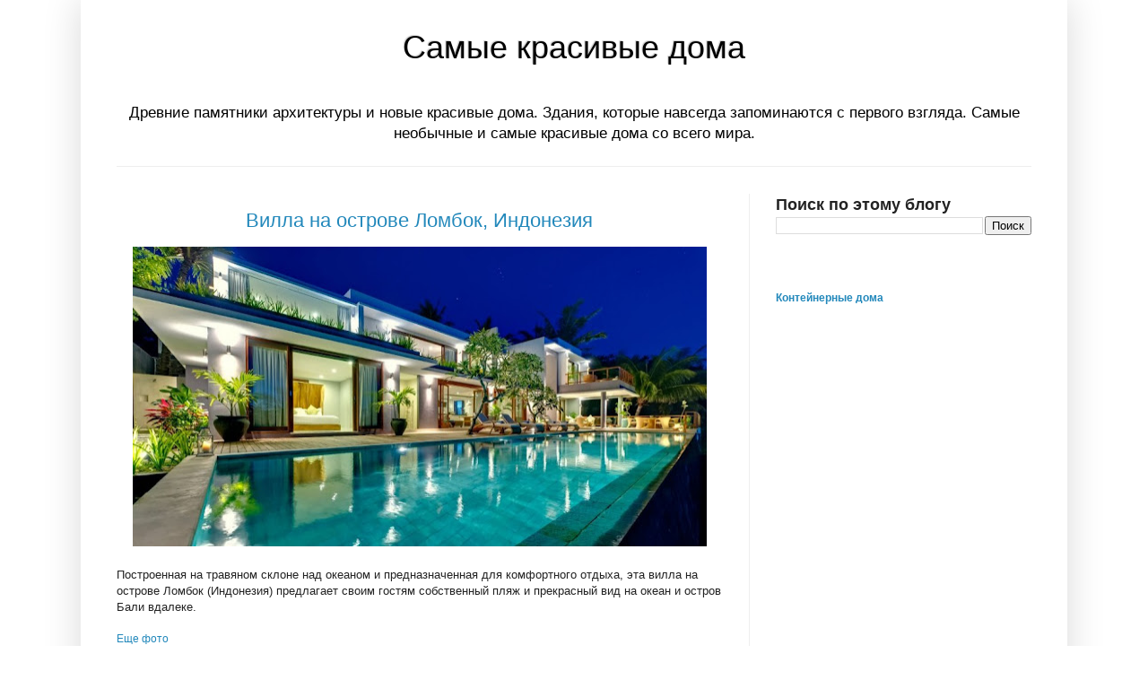

--- FILE ---
content_type: text/html; charset=UTF-8
request_url: https://ru.beautiful-houses.net/2012/06/
body_size: 19167
content:
<!DOCTYPE html>
<html class='v2' dir='ltr' xmlns='http://www.w3.org/1999/xhtml' xmlns:b='http://www.google.com/2005/gml/b' xmlns:data='http://www.google.com/2005/gml/data' xmlns:expr='http://www.google.com/2005/gml/expr'>
<head>
<link href='https://www.blogger.com/static/v1/widgets/335934321-css_bundle_v2.css' rel='stylesheet' type='text/css'/>
<meta content='text/html; charset=UTF-8' http-equiv='Content-Type'/>
<meta content='blogger' name='generator'/>
<link href='https://ru.beautiful-houses.net/favicon.ico' rel='icon' type='image/x-icon'/>
<link href='https://ru.beautiful-houses.net/2012/06/' rel='canonical'/>
<link rel="alternate" type="application/atom+xml" title="Самые красивые дома - Atom" href="https://ru.beautiful-houses.net/feeds/posts/default" />
<link rel="alternate" type="application/rss+xml" title="Самые красивые дома - RSS" href="https://ru.beautiful-houses.net/feeds/posts/default?alt=rss" />
<link rel="service.post" type="application/atom+xml" title="Самые красивые дома - Atom" href="https://www.blogger.com/feeds/7833158644765611006/posts/default" />
<!--Can't find substitution for tag [blog.ieCssRetrofitLinks]-->
<meta content='https://ru.beautiful-houses.net/2012/06/' property='og:url'/>
<meta content='Самые красивые дома' property='og:title'/>
<meta content='Древние памятники архитектуры и новые красивые дома. Здания, которые навсегда запоминаются с первого взгляда. Самые необычные и самые красивые дома со всего мира.' property='og:description'/>
<title>Самые красивые дома: июня 2012</title>
<meta content='4dfc6d89fcd0d1d3' name='yandex-verification'/>
<meta content='IE=EmulateIE7' http-equiv='X-UA-Compatible'/>
<meta content='width=1100' name='viewport'/>
<meta content='noindex,follow' name='robots'/>
<style id='page-skin-1' type='text/css'><!--
/*
-----------------------------------------------
Blogger Template Style
Name:     Simple
Designer: Josh Peterson
URL:      www.noaesthetic.com
----------------------------------------------- */
#navbar-iframe {   display: none !important;}
.post-title {text-align:center;}
.imageshadow {
border: solid 1px #fff;
}
a:hover img.imageshadow {
border: solid 1px #2288bb;
-moz-box-shadow: 1px 1px 5px #2288bb;
-webkit-box-shadow: 1px 1px 5px #2288bb;
box-shadow: 1px 1px 5px #2288bb;
}
/* Variable definitions
====================
<Variable name="keycolor" description="Main Color" type="color" default="#66bbdd"/>
<Group description="Page Text" selector="body">
<Variable name="body.font" description="Font" type="font"
default="normal normal 12px Arial, Tahoma, Helvetica, FreeSans, sans-serif"/>
<Variable name="body.text.color" description="Text Color" type="color" default="#222222"/>
</Group>
<Group description="Backgrounds" selector=".body-fauxcolumns-outer">
<Variable name="body.background.color" description="Outer Background" type="color" default="#66bbdd"/>
<Variable name="content.background.color" description="Main Background" type="color" default="#ffffff"/>
<Variable name="header.background.color" description="Header Background" type="color" default="transparent"/>
</Group>
<Group description="Links" selector=".main-outer">
<Variable name="link.color" description="Link Color" type="color" default="#2288bb"/>
<Variable name="link.visited.color" description="Visited Color" type="color" default="#888888"/>
<Variable name="link.hover.color" description="Hover Color" type="color" default="#33aaff"/>
</Group>
<Group description="Blog Title" selector=".header h1">
<Variable name="header.font" description="Font" type="font"
default="normal normal 60px Arial, Tahoma, Helvetica, FreeSans, sans-serif"/>
<Variable name="header.text.color" description="Title Color" type="color" default="#3399bb" />
</Group>
<Group description="Blog Description" selector=".header .description">
<Variable name="description.text.color" description="Description Color" type="color"
default="#777777" />
</Group>
<Group description="Tabs Text" selector=".tabs-inner .widget li a">
<Variable name="tabs.font" description="Font" type="font"
default="normal normal 14px Arial, Tahoma, Helvetica, FreeSans, sans-serif"/>
<Variable name="tabs.text.color" description="Text Color" type="color" default="#999999"/>
<Variable name="tabs.selected.text.color" description="Selected Color" type="color" default="#000000"/>
</Group>
<Group description="Tabs Background" selector=".tabs-outer .PageList">
<Variable name="tabs.background.color" description="Background Color" type="color" default="#f5f5f5"/>
<Variable name="tabs.selected.background.color" description="Selected Color" type="color" default="#eeeeee"/>
</Group>
<Group description="Post Title" selector="h3.post-title, .comments h4">
<Variable name="post.title.font" description="Font" type="font"
default="normal normal 22px Arial, Tahoma, Helvetica, FreeSans, sans-serif"/>
</Group>
<Group description="Date Header" selector=".date-header">
<Variable name="date.header.color" description="Text Color" type="color"
default="#222222"/>
<Variable name="date.header.background.color" description="Background Color" type="color"
default="transparent"/>
</Group>
<Group description="Post Footer" selector=".post-footer">
<Variable name="post.footer.text.color" description="Text Color" type="color" default="#666666"/>
<Variable name="post.footer.background.color" description="Background Color" type="color"
default="#f9f9f9"/>
<Variable name="post.footer.border.color" description="Shadow Color" type="color" default="#eeeeee"/>
</Group>
<Group description="Gadgets" selector="h2">
<Variable name="widget.title.font" description="Title Font" type="font"
default="normal bold 11px Arial, Tahoma, Helvetica, FreeSans, sans-serif"/>
<Variable name="widget.title.text.color" description="Title Color" type="color" default="#000000"/>
<Variable name="widget.alternate.text.color" description="Alternate Color" type="color" default="#999999"/>
</Group>
<Group description="Images" selector=".main-inner">
<Variable name="image.background.color" description="Background Color" type="color" default="#ffffff"/>
<Variable name="image.border.color" description="Border Color" type="color" default="#eeeeee"/>
<Variable name="image.text.color" description="Caption Text Color" type="color" default="#222222"/>
</Group>
<Group description="Accents" selector=".content-inner">
<Variable name="body.rule.color" description="Separator Line Color" type="color" default="#eeeeee"/>
<Variable name="tabs.border.color" description="Tabs Border Color" type="color" default="#eeeeee"/>
</Group>
<Variable name="body.background" description="Body Background" type="background"
color="#ffffff" default="$(color) none repeat scroll top left"/>
<Variable name="body.background.override" description="Body Background Override" type="string" default=""/>
<Variable name="body.background.gradient.cap" description="Body Gradient Cap" type="url"
default="url(http://www.blogblog.com/1kt/simple/gradients_light.png)"/>
<Variable name="body.background.gradient.tile" description="Body Gradient Tile" type="url"
default="url(http://www.blogblog.com/1kt/simple/body_gradient_tile_light.png)"/>
<Variable name="content.background.color.selector" description="Content Background Color Selector" type="string" default=".content-inner"/>
<Variable name="content.padding" description="Content Padding" type="length" default="10px"/>
<Variable name="content.padding.horizontal" description="Content Horizontal Padding" type="length" default="10px"/>
<Variable name="content.shadow.spread" description="Content Shadow Spread" type="length" default="40px"/>
<Variable name="content.shadow.spread.webkit" description="Content Shadow Spread (WebKit)" type="length" default="5px"/>
<Variable name="content.shadow.spread.ie" description="Content Shadow Spread (IE)" type="length" default="10px"/>
<Variable name="main.border.width" description="Main Border Width" type="length" default="0"/>
<Variable name="header.background.gradient" description="Header Gradient" type="url" default="none"/>
<Variable name="header.shadow.offset.left" description="Header Shadow Offset Left" type="length" default="-1px"/>
<Variable name="header.shadow.offset.top" description="Header Shadow Offset Top" type="length" default="-1px"/>
<Variable name="header.shadow.spread" description="Header Shadow Spread" type="length" default="1px"/>
<Variable name="header.padding" description="Header Padding" type="length" default="30px"/>
<Variable name="header.border.size" description="Header Border Size" type="length" default="1px"/>
<Variable name="header.bottom.border.size" description="Header Bottom Border Size" type="length" default="1px"/>
<Variable name="header.border.horizontalsize" description="Header Horizontal Border Size" type="length" default="0"/>
<Variable name="description.text.size" description="Description Text Size" type="string" default="140%"/>
<Variable name="tabs.margin.top" description="Tabs Margin Top" type="length" default="0" />
<Variable name="tabs.margin.side" description="Tabs Side Margin" type="length" default="30px" />
<Variable name="tabs.background.gradient" description="Tabs Background Gradient" type="url"
default="url(http://www.blogblog.com/1kt/simple/gradients_light.png)"/>
<Variable name="tabs.border.width" description="Tabs Border Width" type="length" default="1px"/>
<Variable name="tabs.bevel.border.width" description="Tabs Bevel Border Width" type="length" default="1px"/>
<Variable name="date.header.padding" description="Date Header Padding" type="string" default="inherit"/>
<Variable name="date.header.letterspacing" description="Date Header Letter Spacing" type="string" default="inherit"/>
<Variable name="date.header.margin" description="Date Header Margin" type="string" default="inherit"/>
<Variable name="post.margin.bottom" description="Post Bottom Margin" type="length" default="25px"/>
<Variable name="image.border.small.size" description="Image Border Small Size" type="length" default="2px"/>
<Variable name="image.border.large.size" description="Image Border Large Size" type="length" default="5px"/>
<Variable name="page.width.selector" description="Page Width Selector" type="string" default=".region-inner"/>
<Variable name="page.width" description="Page Width" type="string" default="auto"/>
<Variable name="main.section.margin" description="Main Section Margin" type="length" default="15px"/>
<Variable name="main.padding" description="Main Padding" type="length" default="15px"/>
<Variable name="main.padding.top" description="Main Padding Top" type="length" default="30px"/>
<Variable name="main.padding.bottom" description="Main Padding Bottom" type="length" default="30px"/>
<Variable name="paging.background"
color="#ffffff"
description="Background of blog paging area" type="background"
default="transparent none no-repeat scroll top center"/>
<Variable name="footer.bevel" description="Bevel border length of footer" type="length" default="0"/>
<Variable name="startSide" description="Side where text starts in blog language" type="automatic" default="left"/>
<Variable name="endSide" description="Side where text ends in blog language" type="automatic" default="right"/>
*/
/* Content
----------------------------------------------- */
body {
font: normal normal 12px Arial, Tahoma, Helvetica, FreeSans, sans-serif;
color: #222222;
background: #ffffff none repeat scroll top left;
padding: 0 40px 40px 40px;
}
html body .region-inner {
min-width: 0;
max-width: 100%;
width: auto;
}
a:link {
text-decoration:none;
color: #2288bb;
}
a:visited {
text-decoration:none;
color: #888888;
}
a:hover {
text-decoration:underline;
color: #33aaff;
}
.body-fauxcolumn-outer .fauxcolumn-inner {
background: transparent url(//www.blogblog.com/1kt/simple/body_gradient_tile_light.png) repeat scroll top left;
_background-image: none;
}
.body-fauxcolumn-outer .cap-top {
position: absolute;
z-index: 1;
height: 400px;
width: 100%;
background: #ffffff none repeat scroll top left;
}
.body-fauxcolumn-outer .cap-top .cap-left {
width: 100%;
background: transparent url(//www.blogblog.com/1kt/simple/gradients_light.png) repeat-x scroll top left;
_background-image: none;
}
.content-outer {
-moz-box-shadow: 0 0 40px rgba(0, 0, 0, .15);
-webkit-box-shadow: 0 0 5px rgba(0, 0, 0, .15);
-goog-ms-box-shadow: 0 0 10px #333333;
box-shadow: 0 0 40px rgba(0, 0, 0, .15);
margin-bottom: 1px;
}
.content-inner {
padding: 10px 10px;
}
.content-inner {
background-color: #ffffff;
}
/* Header
----------------------------------------------- */
.header-outer {
background: transparent none repeat-x scroll 0 -400px;
_background-image: none;
}
.Header h1 {
font: normal normal 36px Arial, Tahoma, Helvetica, FreeSans, sans-serif;
color: #000000;
text-shadow: -1px -1px 1px rgba(0, 0, 0, .2);
text-align:center;
}
.Header h1 a {
color: #000000;
}
.Header .description {
font-size: 140%;
color: #000000;
text-align:center;
}
.header-inner .Header .titlewrapper {
padding: 22px 30px;
}
.header-inner .Header .descriptionwrapper {
padding: 0 30px;
}
/* Tabs
----------------------------------------------- */
.tabs-inner .section:first-child {
border-top: 1px solid #eeeeee;
}
.tabs-inner .section:first-child ul {
margin-top: -1px;
border-top: 1px solid #eeeeee;
border-left: 0 solid #eeeeee;
border-right: 0 solid #eeeeee;
}
.tabs-inner .widget ul {
background: #f5f5f5 url(//www.blogblog.com/1kt/simple/gradients_light.png) repeat-x scroll 0 -800px;
_background-image: none;
border-bottom: 1px solid #eeeeee;
margin-top: 0;
margin-left: -30px;
margin-right: -30px;
}
.tabs-inner .widget li a {
display: inline-block;
padding: .6em 1em;
font: normal normal 14px Arial, Tahoma, Helvetica, FreeSans, sans-serif;
color: #999999;
border-left: 1px solid #ffffff;
border-right: 1px solid #eeeeee;
}
.tabs-inner .widget li:first-child a {
border-left: none;
}
.tabs-inner .widget li.selected a, .tabs-inner .widget li a:hover {
color: #000000;
background-color: #eeeeee;
text-decoration: none;
}
/* Columns
----------------------------------------------- */
.main-outer {
border-top: 0 solid #eeeeee;
}
.fauxcolumn-left-outer .fauxcolumn-inner {
border-right: 1px solid #eeeeee;
}
.fauxcolumn-right-outer .fauxcolumn-inner {
border-left: 1px solid #eeeeee;
}
/* Headings
----------------------------------------------- */
/* h2 {
margin: 0 0 1em 0;
font: normal bold 11px Arial, Tahoma, Helvetica, FreeSans, sans-serif;
color: #000000;
text-transform: uppercase;
} */
/* Widgets
----------------------------------------------- */
.widget .zippy {
color: #999999;
text-shadow: 2px 2px 1px rgba(0, 0, 0, .1);
}
.widget .popular-posts ul {
list-style: none;
}
/* Posts
----------------------------------------------- */
.date-header span {
background-color: transparent;
color: #222222;
padding: inherit;
letter-spacing: inherit;
margin: inherit;
}
.main-inner {
padding-top: 30px;
padding-bottom: 30px;
}
.main-inner .column-center-inner {
padding: 0 15px;
}
.main-inner .column-center-inner .section {
margin: 0 15px;
}
.post {
margin: 0 0 25px 0;
}
h2.post-title, .comments h4 {
font: normal normal 22px Arial, Tahoma, Helvetica, FreeSans, sans-serif;
margin: .75em 0 0;
}
.post-body {
font-size: 110%;
line-height: 1.4;
position: relative;
}
/*
.post-body img, .post-body .tr-caption-container, .Profile img, .Image img,
.BlogList .item-thumbnail img {
padding: 2px;
background: #ffffff;
border: 1px solid #eeeeee;
-moz-box-shadow: 1px 1px 5px rgba(0, 0, 0, .1);
-webkit-box-shadow: 1px 1px 5px rgba(0, 0, 0, .1);
box-shadow: 1px 1px 5px rgba(0, 0, 0, .1);
}
.post-body img, .post-body .tr-caption-container {
padding: 5px;
}
*/
.post-body .tr-caption-container {
color: #222222;
}
.post-body .tr-caption-container img {
padding: 0;
background: transparent;
border: none;
-moz-box-shadow: 0 0 0 rgba(0, 0, 0, .1);
-webkit-box-shadow: 0 0 0 rgba(0, 0, 0, .1);
box-shadow: 0 0 0 rgba(0, 0, 0, .1);
}
.post-header {
margin: 0 0 1.5em;
line-height: 1.6;
font-size: 90%;
}
.post-footer {
margin: 20px -2px 0;
padding: 5px 10px;
color: #666666;
background-color: #f9f9f9;
border-bottom: 1px solid #eeeeee;
line-height: 1.6;
font-size: 90%;
}
#comments .comment-author {
padding-top: 1.5em;
border-top: 1px solid #eeeeee;
background-position: 0 1.5em;
}
#comments .comment-author:first-child {
padding-top: 0;
border-top: none;
}
.avatar-image-container {
margin: .2em 0 0;
}
#comments .avatar-image-container img {
border: 1px solid #eeeeee;
}
/* Accents
---------------------------------------------- */
.section-columns td.columns-cell {
border-left: 1px solid #eeeeee;
}
.blog-pager {
background: transparent none no-repeat scroll top center;
}
.blog-pager-older-link, .home-link,
.blog-pager-newer-link {
background-color: #ffffff;
padding: 5px;
}
.footer-outer {
border-top: 0 dashed #bbbbbb;
}
/* Mobile
----------------------------------------------- */
body.mobile  {
padding: 0;
}
.mobile .content-inner {
padding: 0;
}
.mobile .content-outer {
-webkit-box-shadow: 0 0 3px rgba(0, 0, 0, .15);
box-shadow: 0 0 3px rgba(0, 0, 0, .15);
padding: 0 40px;
}
body.mobile .AdSense {
margin-left: -40px;
}
.mobile .tabs-inner .widget ul {
margin-left: 0;
margin-right: 0;
}
.mobile .post {
margin: 0;
}
.mobile .main-inner .column-center-inner .section {
margin: 0;
}
.mobile .main-inner {
padding-top: 20px;
padding-bottom: 20px;
}
.mobile .main-inner .column-center-inner {
padding: 0;
}
.mobile .date-header span {
padding: 0.4em 10px;
margin: 0 -10px;
}
.mobile h3.post-title {
margin: 0;
}
.mobile .blog-pager {
background: transparent;
}
.mobile .footer-outer {
border-top: none;
}
.mobile .main-inner, .mobile .footer-inner {
background-color: #ffffff;
}
.mobile-link-button {
background-color: #2288bb;
}
.mobile-link-button a:link, .mobile-link-button a:visited {
color: #ffffff;
}
.buttonfixedright{
display:block;
_display:none;
position:fixed;
z-index:9999;
text-indent:-9999px;
overflow:hidden;
outline:none;
right:5px;
}
.upp1{
background:url('https://blogger.googleusercontent.com/img/b/R29vZ2xl/AVvXsEhP6H3RZ447vDDsdhzjoJa3lgI-jTPkWuv0CH0ruhxND01WzxUHvQ7eMOZSwg7iX94mKW6rhmRqjugabWuYO8w206ozOypn4f8ccFKXhAzwH0RGtLtWV_BJPNRtZnTjVAMn07xLR9GUaIc/s320/arrowup16.png') no-repeat 0 0; width:16px; height:16px;
}
.buttonfixed{
display:block;
_display:none;
position:fixed;
z-index:9999;
text-indent:-9999px;
overflow:hidden;
outline:none;
left:5px;
}
.ques{
background:url('https://blogger.googleusercontent.com/img/b/R29vZ2xl/AVvXsEhm-fcf5pMhyphenhyphenXadcIH1G6cYrXBq1xwjhjdr6jXaFMnRr30_bz6d1gtOrInqZBaiOPEAXjO_cqp_N6LG3ghu9JVHRthyL0Htw7kiiU1lBf5ZxlPCZbdWyCaRbhl5C7ZnczHPmtFYcItyxk4/s320/question16.png') no-repeat 0 0; width:16px; height:16px;
}
.twit{
background:url('https://blogger.googleusercontent.com/img/b/R29vZ2xl/AVvXsEg6ZylD_Q5rE820oTL8ey-5MPhp8w5KN91t7yF1ylE6DWxFyZfeRD6iHUgfm-tZDN-SP5RVwNNSk1lbTb9e1DX1u2GrKdgC1dII7-mWXTHerAjYYvPmQQxQXvVYIqUMEl7hMFIewZVqAZc/s320/twitter.png') no-repeat 0 0; width:16px; height:16px;
}
.face{
background:url('https://blogger.googleusercontent.com/img/b/R29vZ2xl/AVvXsEiVWMw1C_dghC7pzI63KuXkzpgaY5l22N9igy5jbWBvfMCGrEbBIX_8aqLVg14FVE4oEzMgPv-fwSoguEJSLS4isR7cpAbkoGnteDalt6p-EihBxHW6Z4ezCWD9WLaqmeaCE00cYbqRWB0/s320/facebook.png') no-repeat 0 0; width:16px; height:16px;
}
.goog{
background:url('https://blogger.googleusercontent.com/img/b/R29vZ2xl/AVvXsEh3XaH300RKboXd2ZohCk3h1MCQwO9ARq93wLL3D_sViSz6xCQZElljnyg8JoUTHCEwKxW67xCfnIE8IZUxXB7jiA9uGd6yVbqnccGm3n4tVBhyphenhyphenxTuqtnIgjL1K1KPGdLJhscCZ_zDmiFg/s320/google16.png') no-repeat 0 0; width:16px; height:16px;
}
.deli{
background:url('https://blogger.googleusercontent.com/img/b/R29vZ2xl/AVvXsEiXVj5mSTKG5-OcLoUf6VTf5pGZtk__LOJ5JfD3dRVFu-wqWLlr_rZS9HtghXXgXb5N9YI3hF4KnAAjctiKmBB1rhlJ4AkE6S79UNRVcSBT49tL61Wjo18koiP_BM_Hn1HkPRYvO8-iEyc/s320/del.icio.us.png') no-repeat 0 0; width:16px; height:16px;
}
.buzz{
background:url('https://blogger.googleusercontent.com/img/b/R29vZ2xl/AVvXsEgJgr4eg6SOyCsirEBkHX7-JxYN6r4ecZs6E5t7EjyXfjevgDiDAXZdAqIshCmbqkheotMGZKGfv2YyFPS8fJ0kSQHmXXs4Ort_RnSJfTXAljHJJCcG2VyY1DKbVCsjIqNLTmMb-e1l8VU/s320/Buzz.png') no-repeat 0 0; width:16px; height:16px;
}
.vkont{
background:url('https://blogger.googleusercontent.com/img/b/R29vZ2xl/AVvXsEgkjj_pPbyls1vvHRZI8yUnICK0_Kkvq4dScOpFgBRqNRUds8ujk6JQZR0XAIPCyaRqhsktPq8W-EBfaGBPbpobf0rpn-1ZJC72p5AcpxakWGBQfKhG9pFPuG6xnNd3vfg4VV_aoteT9DA/s320/vkontakte.png') no-repeat 0 0; width:16px; height:16px;
}
.odnokl{
background:url('https://blogger.googleusercontent.com/img/b/R29vZ2xl/AVvXsEgOUzlK6O2xf-Oebesf57k-_TdOVqa90zuKLlxFqzkPB2hAcX6gQZgsuoqIvbnGVts7cuaymvnVSuk1t5w86YLvvQOAas-KEpbHMOy5oQJxW4hjBPtWA2yjdLm0qU0MWY4WmEULquDGXuU/s320/odnoklassniki.png') no-repeat 0 0; width:16px; height:16px;
}
.yaru{
background:url('https://blogger.googleusercontent.com/img/b/R29vZ2xl/AVvXsEgS1r055VZIYbkVjNsnux243Yn858Po89A75bddATMoOJYVT9O7-ODWs_JDrih6Px78aldNPQ4sIdEB57mALREL903M8xbhUqKFl56qecOqiCEJC6BXlXRM_c_8A5yTM7QtdZG0J4hFFXQ/s320/ya.png') no-repeat 0 0; width:16px; height:16px;
}
.mailru{
background:url('https://blogger.googleusercontent.com/img/b/R29vZ2xl/AVvXsEgoxlnFVtEkD9sK8x2_vTNIN4iilL26XgOIv32br0O-0CellFgCNJRIkeEy0pHGuRTdZjLaa1AWgS03ApvHi5xvvjXiieb6pYAu9HeuzI9smjf772ejT3FgguaLbXHnwOBVuGjik0IZGX0/s320/moimir16.png') no-repeat 0 0; width:16px; height:16px;
}
.livein{
background:url('https://blogger.googleusercontent.com/img/b/R29vZ2xl/AVvXsEhIGMuu2swodM9Gga3WfmCFmzoHIMtCHSjJGsnyX6_cn9Bi-VnGdJBhl5y1t-ckiFWmlIjNl6C017HY0An9L5tiV4ZMfvZ_8s9oJhP7XlrQBs3AQedT1t8O1AXz8eF2z5E5LhwOeph8cZY/s1600/liveinternet.png') no-repeat 0 0; width:16px; height:16px;
}
.livejo{
background:url('https://blogger.googleusercontent.com/img/b/R29vZ2xl/AVvXsEhIobN1AB7V5WxSwOIoYqa8r24fhfCrRcb99UUTzS119u4jKaq5vNfNXem87j4na82Q7QdPWxc1cEUlXAhwm4FbnB1qMLG2n3znYeIJXb7xgk_kzdHAy-Rxi0EIfITTEx7okByifLIFjt4/s320/livejournal.png') no-repeat 0 0; width:16px; height:16px;
}
.memori{
background:url('https://blogger.googleusercontent.com/img/b/R29vZ2xl/AVvXsEjWlwLzp_F6T9vH1c6s1sZ0iRQbYSWVt1rZ0oopPsY8PYtASpYoZqBC8PDWf3DmyzMe4tSFeZRs_BJGJQ_lcvwvOo9-e6SfKds8i-XqcGmDaQlppm60GON09hqQ7N0fFs0k7K44AmoPo1M/s320/memori.png') no-repeat 0 0; width:16px; height:16px;
}
.bobr{
background:url('https://blogger.googleusercontent.com/img/b/R29vZ2xl/AVvXsEjt7FahlpteX5alVGGgcGFVBytT2om00wvZWmHRd_x6XSDOIaT1EOuruOgXK0307JwBOy9JXADH16jmyUTljH4X6MHa_47fNdp3q6qHBa5V-p2TzMhFmBkpUrZEvOqLS0t5O0tl9Ob3XJg/s320/bobrdobr.png') no-repeat 0 0; width:16px; height:16px;
}
.liua{
background:url('https://blogger.googleusercontent.com/img/b/R29vZ2xl/AVvXsEgC4tL8_qGGoowwHlBjwbM5SdyeD2ywTwRvyYvq4OgxIfGFLIUYOY7JkP3bvxzivZht3PZmaFEydVcXNB09O8F9Zh0YfO9soqMf_OI9kbRtDeJ_UXvTydmxDe4K2vWPuvFwZGPwaEwDbOg/s1600/iua.png') no-repeat 0 0; width:16px; height:16px;
}
.buttonfixed:hover{
left:6px;
}
--></style>
<style id='template-skin-1' type='text/css'><!--
body {
min-width: 1100px;
}
.content-outer, .content-fauxcolumn-outer, .region-inner {
min-width: 1100px;
max-width: 1100px;
_width: 1100px;
}
.main-inner .columns {
padding-left: 0px;
padding-right: 345px;
}
.main-inner .fauxcolumn-center-outer {
left: 0px;
right: 345px;
/* IE6 does not respect left and right together */
_width: expression(this.parentNode.offsetWidth -
parseInt("0px") -
parseInt("345px") + 'px');
}
.main-inner .fauxcolumn-left-outer {
width: 0px;
}
.main-inner .fauxcolumn-right-outer {
width: 345px;
}
.main-inner .column-left-outer {
width: 0px;
right: 100%;
margin-left: -0px;
}
.main-inner .column-right-outer {
width: 345px;
margin-right: -345px;
}
#layout {
min-width: 0;
}
#layout .content-outer {
min-width: 0;
width: 800px;
}
#layout .region-inner {
min-width: 0;
width: auto;
}
--></style>
<!-- toodoo-key: hJW7ByKLEh8XkDDNy6EdQ -->
<!-- Put this script tag to the <head> of your page <script src='http://userapi.com/js/api/openapi.js?18' type='text/javascript'/> <script type='text/javascript'> VK.init({apiId: 2229315, onlyWidgets: true}); </script> -->
<link href='https://blogger.googleusercontent.com/img/b/R29vZ2xl/AVvXsEj5Nl8LQDhzej7H2Zt9XPOUxEjSSUsv_mFGPsXVFNtWsb0Asj5BJsUaQ0pr4aPqo8-AfmNhWMJC0llWpgvN9fUAe5yk65CsmhxQcddyZQqMTUz6g3674oOsYnWtHyZrRAA1P83yfJv2868/s1600/homesru1.ico' rel='shortcut icon' type='image/x-icon'/>
<link href='https://blogger.googleusercontent.com/img/b/R29vZ2xl/AVvXsEj5Nl8LQDhzej7H2Zt9XPOUxEjSSUsv_mFGPsXVFNtWsb0Asj5BJsUaQ0pr4aPqo8-AfmNhWMJC0llWpgvN9fUAe5yk65CsmhxQcddyZQqMTUz6g3674oOsYnWtHyZrRAA1P83yfJv2868/s1600/homesru1.ico' rel='icon' type='image/x-icon'/>
<script src='https://apis.google.com/js/plusone.js' type='text/javascript'></script>
<meta content='LS-YkJoNP1u5hXmkVS_HoSaVTKak8FlZDVjeMWMFRns' name='google-site-verification'/>
<!-- <script src='http://userapi.com/js/api/openapi.js?52' type='text/javascript'/> <script type='text/javascript'> VK.init({apiId: 3151514, onlyWidgets: true}); </script> -->
<script async='async' src='//pagead2.googlesyndication.com/pagead/js/adsbygoogle.js'></script>
<script>
  (adsbygoogle = window.adsbygoogle || []).push({
    google_ad_client: "ca-pub-0029238012083245",
    enable_page_level_ads: true
  });
</script>
<meta content='522080ab58d40400' name='yandex-verification'/>
<link href='https://www.blogger.com/dyn-css/authorization.css?targetBlogID=7833158644765611006&amp;zx=eef4d972-e382-4509-abc6-67d4f5fbdaeb' media='none' onload='if(media!=&#39;all&#39;)media=&#39;all&#39;' rel='stylesheet'/><noscript><link href='https://www.blogger.com/dyn-css/authorization.css?targetBlogID=7833158644765611006&amp;zx=eef4d972-e382-4509-abc6-67d4f5fbdaeb' rel='stylesheet'/></noscript>
<meta name='google-adsense-platform-account' content='ca-host-pub-1556223355139109'/>
<meta name='google-adsense-platform-domain' content='blogspot.com'/>

<!-- data-ad-client=ca-pub-0029238012083245 -->

</head>
<body class='loading'>
<div class='tabs no-items section' id='crosscol1'></div>
<div class='body-fauxcolumns'>
<div class='fauxcolumn-outer body-fauxcolumn-outer'>
<div class='cap-top'>
<div class='cap-left'></div>
<div class='cap-right'></div>
</div>
<div class='fauxborder-left'>
<div class='fauxborder-right'></div>
<div class='fauxcolumn-inner'>
</div>
</div>
<div class='cap-bottom'>
<div class='cap-left'></div>
<div class='cap-right'></div>
</div>
</div>
</div>
<div class='content'>
<div class='content-fauxcolumns'>
<div class='fauxcolumn-outer content-fauxcolumn-outer'>
<div class='cap-top'>
<div class='cap-left'></div>
<div class='cap-right'></div>
</div>
<div class='fauxborder-left'>
<div class='fauxborder-right'></div>
<div class='fauxcolumn-inner'>
</div>
</div>
<div class='cap-bottom'>
<div class='cap-left'></div>
<div class='cap-right'></div>
</div>
</div>
</div>
<div class='content-outer'>
<div class='content-cap-top cap-top'>
<div class='cap-left'></div>
<div class='cap-right'></div>
</div>
<div class='fauxborder-left content-fauxborder-left'>
<div class='fauxborder-right content-fauxborder-right'></div>
<div class='content-inner'>
<header>
<div class='header-outer'>
<div class='header-cap-top cap-top'>
<div class='cap-left'></div>
<div class='cap-right'></div>
</div>
<div class='fauxborder-left header-fauxborder-left'>
<div class='fauxborder-right header-fauxborder-right'></div>
<div class='region-inner header-inner'>
<div class='header section' id='header'><div class='widget Header' data-version='1' id='Header1'>
<div id='header-inner'>
<div class='titlewrapper'>
<h1 class='title'>
<a href='https://ru.beautiful-houses.net/'>
Самые красивые дома
</a>
</h1>
</div>
<div class='descriptionwrapper'>
<p class='description'><span>Древние памятники архитектуры и новые красивые дома. Здания, которые навсегда запоминаются с первого взгляда. Самые необычные и самые красивые дома со всего мира.</span></p>
</div>
</div>
</div></div>
</div>
</div>
<div class='header-cap-bottom cap-bottom'>
<div class='cap-left'></div>
<div class='cap-right'></div>
</div>
</div>
</header>
<div class='tabs-outer'>
<div class='tabs-cap-top cap-top'>
<div class='cap-left'></div>
<div class='cap-right'></div>
</div>
<div class='fauxborder-left tabs-fauxborder-left'>
<div class='fauxborder-right tabs-fauxborder-right'></div>
<div class='region-inner tabs-inner'>
<div class='tabs no-items section' id='crosscol'></div>
<div class='tabs no-items section' id='crosscol-overflow'></div>
</div>
</div>
<div class='tabs-cap-bottom cap-bottom'>
<div class='cap-left'></div>
<div class='cap-right'></div>
</div>
</div>
<div class='main-outer'>
<div class='main-cap-top cap-top'>
<div class='cap-left'></div>
<div class='cap-right'></div>
</div>
<div class='fauxborder-left main-fauxborder-left'>
<div class='fauxborder-right main-fauxborder-right'></div>
<div class='region-inner main-inner'>
<div class='columns fauxcolumns'>
<div class='fauxcolumn-outer fauxcolumn-center-outer'>
<div class='cap-top'>
<div class='cap-left'></div>
<div class='cap-right'></div>
</div>
<div class='fauxborder-left'>
<div class='fauxborder-right'></div>
<div class='fauxcolumn-inner'>
</div>
</div>
<div class='cap-bottom'>
<div class='cap-left'></div>
<div class='cap-right'></div>
</div>
</div>
<div class='fauxcolumn-outer fauxcolumn-left-outer'>
<div class='cap-top'>
<div class='cap-left'></div>
<div class='cap-right'></div>
</div>
<div class='fauxborder-left'>
<div class='fauxborder-right'></div>
<div class='fauxcolumn-inner'>
</div>
</div>
<div class='cap-bottom'>
<div class='cap-left'></div>
<div class='cap-right'></div>
</div>
</div>
<div class='fauxcolumn-outer fauxcolumn-right-outer'>
<div class='cap-top'>
<div class='cap-left'></div>
<div class='cap-right'></div>
</div>
<div class='fauxborder-left'>
<div class='fauxborder-right'></div>
<div class='fauxcolumn-inner'>
</div>
</div>
<div class='cap-bottom'>
<div class='cap-left'></div>
<div class='cap-right'></div>
</div>
</div>
<!-- corrects IE6 width calculation -->
<div class='columns-inner'>
<div class='column-center-outer'>
<div class='column-center-inner'>
<div class='main section' id='main'><div class='widget Blog' data-version='1' id='Blog1'>
<div class='blog-posts hfeed'>
<!--Can't find substitution for tag [defaultAdStart]-->

        <div class="date-outer">
      

        <div class="date-posts">
      
<div class='post-outer'>
<div class='post hentry'>
<a name='878687303923961913'></a>
<h2 class='post-title entry-title'>
<a href='https://ru.beautiful-houses.net/2012/06/blog-post_30.html'>Вилла на острове Ломбок, Индонезия</a>
</h2>
<div class='post-header'>
<div class='post-header-line-1'></div>
</div>
<div class='post-body entry-content'>
<div class="separator" style="clear: both; text-align: center;">
<a href="https://blogger.googleusercontent.com/img/b/R29vZ2xl/AVvXsEji2ux9UMiBL8FawH3OUynrplwhK5twLBQsti-EFLkvVjFxtpNY91y6AgFZBCrtq_cD3OkX2YNdYFBteWPjdCBU7AHFCKFNhxxVbYDJkwpE9dVrgc0wzRlmBN05A9KrOOG2ELl0N-56Yoo/s1600/Vacation+villa+Lombok+Indonesia+1.jpg" imageanchor="1" style="margin-left: 1em; margin-right: 1em;"><img alt="Вилла на острове Ломбок, Индонезия" border="0" height="334" src="https://blogger.googleusercontent.com/img/b/R29vZ2xl/AVvXsEji2ux9UMiBL8FawH3OUynrplwhK5twLBQsti-EFLkvVjFxtpNY91y6AgFZBCrtq_cD3OkX2YNdYFBteWPjdCBU7AHFCKFNhxxVbYDJkwpE9dVrgc0wzRlmBN05A9KrOOG2ELl0N-56Yoo/s640/Vacation+villa+Lombok+Indonesia+1.jpg" title="" width="640"></a></div>
<br>
Построенная на травяном склоне над океаном и предназначенная для комфортного отдыха, эта вилла на острове Ломбок (Индонезия) предлагает своим гостям собственный пляж и прекрасный вид на океан и остров Бали вдалеке. <br>
<br>
<div style='clear: both;'></div>
</div>
<div class='jump-link'>
<a href='https://ru.beautiful-houses.net/2012/06/blog-post_30.html#more' title='Вилла на острове Ломбок, Индонезия'>Ещe фoтo</a>
</div>
<div class='post-footer'>
<div class='post-footer-line post-footer-line-1'><span class='post-author vcard'>
</span>
<span class='post-timestamp'>
</span>
<span class='post-comment-link'>
</span>
<span class='post-icons'>
</span>
<div class='post-share-buttons'>
</div>
</div>
<div class='post-footer-line post-footer-line-2'><span class='post-labels'>
&gt;
<a href='https://ru.beautiful-houses.net/search/label/%D0%98%D0%BD%D0%B4%D0%BE%D0%BD%D0%B5%D0%B7%D0%B8%D1%8F' rel='tag'>Индонезия</a>
</span>
</div>
<div class='post-footer-line post-footer-line-3'><span class='post-location'>
</span>
</div>
</div>
</div>
</div>

          </div></div>
        

        <div class="date-outer">
      

        <div class="date-posts">
      
<div class='post-outer'>
<div class='post hentry'>
<a name='3003846287807405283'></a>
<h2 class='post-title entry-title'>
<a href='https://ru.beautiful-houses.net/2012/06/blog-post_27.html'>Маленький уютный дом на дереве, Лос Анжелес, Калифорния</a>
</h2>
<div class='post-header'>
<div class='post-header-line-1'></div>
</div>
<div class='post-body entry-content'>
<div dir="ltr" style="text-align: left;" trbidi="on">
<div class="separator" style="clear: both; text-align: center;">
<a href="https://blogger.googleusercontent.com/img/b/R29vZ2xl/AVvXsEiOE-CuxvKIF_lb_dGQXWaMrtMl4rnTEPJ4ujcpRlkjorITHmdXFPYZdzUamum0Wv20phXEgckqJ-2HGcduR7wNnQZF8BZvZNNn7TBrKM4fY7-i85jm-crO1PgXBzPIXuhCf7EuBK1MOUo/s1600/Beautiful+modern+treehouse+design+Los+Angeles+California+1.jpg" imageanchor="1" style="margin-left: 1em; margin-right: 1em;"><img alt="Маленький уютный дом на дереве, Лос Анжелес, Калифорния" border="0" height="552" src="https://blogger.googleusercontent.com/img/b/R29vZ2xl/AVvXsEiOE-CuxvKIF_lb_dGQXWaMrtMl4rnTEPJ4ujcpRlkjorITHmdXFPYZdzUamum0Wv20phXEgckqJ-2HGcduR7wNnQZF8BZvZNNn7TBrKM4fY7-i85jm-crO1PgXBzPIXuhCf7EuBK1MOUo/s640/Beautiful+modern+treehouse+design+Los+Angeles+California+1.jpg" title="" width="640"></a></div>
<br>
Построенный в качестве места для отдыха и творческой работы, этот маленький уютный <a href="http://ru.beautiful-houses.net/2010/08/doma-na-dereve.html" target="_blank">дом на дереве</a> расположен над основанием растущей на участке сосны. Владелец любит природу, увлекается рисованием и этот дом служит творческим убежищем от домашних хлопот. <br>
<br>
<b>Архитектура </b>Rockefeller Partners Architects<br>
<b>Проект&#160;</b>Banyan Drive Treehouse<br>
<b>Год </b>2009<br>
<b>Площадь </b>15,8 кв м <br>
<b>Фотографии </b>Eric Staudenmaier<br>
<br>
</div>
<div style='clear: both;'></div>
</div>
<div class='jump-link'>
<a href='https://ru.beautiful-houses.net/2012/06/blog-post_27.html#more' title='Маленький уютный дом на дереве, Лос Анжелес, Калифорния'>Ещe фoтo</a>
</div>
<div class='post-footer'>
<div class='post-footer-line post-footer-line-1'><span class='post-author vcard'>
</span>
<span class='post-timestamp'>
</span>
<span class='post-comment-link'>
</span>
<span class='post-icons'>
</span>
<div class='post-share-buttons'>
</div>
</div>
<div class='post-footer-line post-footer-line-2'><span class='post-labels'>
&gt;
<a href='https://ru.beautiful-houses.net/search/label/%D0%B4%D0%BE%D0%BC%D0%B0%20%D0%BD%D0%B0%20%D0%B4%D0%B5%D1%80%D0%B5%D0%B2%D0%B5' rel='tag'>дома на дереве</a>,
<a href='https://ru.beautiful-houses.net/search/label/%D0%A1%D0%A8%D0%90' rel='tag'>США</a>
</span>
</div>
<div class='post-footer-line post-footer-line-3'><span class='post-location'>
</span>
</div>
</div>
</div>
</div>

          </div></div>
        

        <div class="date-outer">
      

        <div class="date-posts">
      
<div class='post-outer'>
<div class='post hentry'>
<a name='4763857206329553560'></a>
<h2 class='post-title entry-title'>
<a href='https://ru.beautiful-houses.net/2012/06/blog-post.html'>Двухэтажный дом, Торонто, Канада</a>
</h2>
<div class='post-header'>
<div class='post-header-line-1'></div>
</div>
<div class='post-body entry-content'>
<div class="separator" style="clear: both; text-align: center;">
<a href="https://blogger.googleusercontent.com/img/b/R29vZ2xl/AVvXsEh2E2rkjoF0d3qCn1wElzaM1GAzqydS2ud5nLi9Ha0lKCmeFcGeZxyeqz2PTDz17NtlEjmNb-OUpE9cw2B4WY8Qn4A0l1qqkyPQCreI0UlJ5idpkOHK6oWBXZ0xXyE3g-rR3cwQowrGhtU/s1600/Nice+house+design+Toronto+Canada+1.jpg" imageanchor="1" style="margin-left: 1em; margin-right: 1em;"><img alt="Двухэтажный дом, Торонто, Канада" border="0" src="https://blogger.googleusercontent.com/img/b/R29vZ2xl/AVvXsEh2E2rkjoF0d3qCn1wElzaM1GAzqydS2ud5nLi9Ha0lKCmeFcGeZxyeqz2PTDz17NtlEjmNb-OUpE9cw2B4WY8Qn4A0l1qqkyPQCreI0UlJ5idpkOHK6oWBXZ0xXyE3g-rR3cwQowrGhtU/s1600/Nice+house+design+Toronto+Canada+1.jpg" title=""></a></div>
<br>
Этот двухэтажный дом (Торонто, Канада) был спроектирован с учётом пожеланий заказчика создать пространство, которое выглядело бы впечатляюще и подходило бы для встреч компанией друзей. Это поставило задачу перед архитекторами совместить такие пожелания с созданием уютного интерьера для повседневной жизни. Этот дом получил награду за превосходный дизайн от Ассоциации архитекторов Онтарио в 2012 году.<br>
<br>
Архитектура: Superkül Inc Architect<br>
Фотографии: Shai Gil<br>
<br>
<div style='clear: both;'></div>
</div>
<div class='jump-link'>
<a href='https://ru.beautiful-houses.net/2012/06/blog-post.html#more' title='Двухэтажный дом, Торонто, Канада'>Ещe фoтo</a>
</div>
<div class='post-footer'>
<div class='post-footer-line post-footer-line-1'><span class='post-author vcard'>
</span>
<span class='post-timestamp'>
</span>
<span class='post-comment-link'>
</span>
<span class='post-icons'>
</span>
<div class='post-share-buttons'>
</div>
</div>
<div class='post-footer-line post-footer-line-2'><span class='post-labels'>
&gt;
<a href='https://ru.beautiful-houses.net/search/label/%D0%9A%D0%B0%D0%BD%D0%B0%D0%B4%D0%B0' rel='tag'>Канада</a>
</span>
</div>
<div class='post-footer-line post-footer-line-3'><span class='post-location'>
</span>
</div>
</div>
</div>
</div>

      </div></div>
    
<!--Can't find substitution for tag [adEnd]-->
</div>
<div class='blog-pager' id='blog-pager'>
<span id='blog-pager-newer-link'>
<a class='blog-pager-newer-link' href='https://ru.beautiful-houses.net/search?updated-max=2013-10-30T16:34:00%2B02:00&max-results=36&reverse-paginate=true' id='Blog1_blog-pager-newer-link' title='Следующие'>Следующие</a>
</span>
<span id='blog-pager-older-link'>
<a class='blog-pager-older-link' href='https://ru.beautiful-houses.net/search?updated-max=2012-06-09T14:29:00%2B03:00&max-results=36' id='Blog1_blog-pager-older-link' title='Предыдущие'>Предыдущие</a>
</span>
<a class='home-link' href='https://ru.beautiful-houses.net/'>Главная страница</a>
</div>
<div class='clear'></div>
</div><div class='widget HTML' data-version='1' id='HTML5'>
<div class='widget-content'>
<!-- Go to www.addthis.com/dashboard to customize your tools -->
<script type="text/javascript" src="//s7.addthis.com/js/300/addthis_widget.js#pubid=ra-55db71f56d1388a6" async="async"></script>
</div>
<div class='clear'></div>
</div></div>
</div>
</div>
<div class='column-left-outer'>
<div class='column-left-inner'>
<aside>
</aside>
</div>
</div>
<div class='column-right-outer'>
<div class='column-right-inner'>
<aside>
<div class='sidebar section' id='sidebar-right-1'><div class='widget BlogSearch' data-version='1' id='BlogSearch1'>
<h2 class='title'>Поиск по этому блогу</h2>
<div class='widget-content'>
<div id='BlogSearch1_form'>
<form action='https://ru.beautiful-houses.net/search' class='gsc-search-box' target='_top'>
<table cellpadding='0' cellspacing='0' class='gsc-search-box'>
<tbody>
<tr>
<td class='gsc-input'>
<input autocomplete='off' class='gsc-input' name='q' size='10' title='search' type='text' value=''/>
</td>
<td class='gsc-search-button'>
<input class='gsc-search-button' title='search' type='submit' value='Поиск'/>
</td>
</tr>
</tbody>
</table>
</form>
</div>
</div>
<div class='clear'></div>
</div><div class='widget HTML' data-version='1' id='HTML9'>
<div class='widget-content'>
<script src="https://connect.facebook.net/ru_Ru/all.js#xfbml=1"></script><fb:like-box href="https://www.facebook.com/pages/%D0%9A%D1%80%D0%B0%D1%81%D0%B8%D0%B2%D1%8B%D0%B5-%D0%B4%D0%BE%D0%BC%D0%B0/167902649924136" width="292" show_faces="true" stream="false" header="true"></fb:like-box>
<br /><br />
<b><a target="_blank" href="https://www.prefabcontainerhomes.org/">Контейнерные дома</a></b>
</div>
<div class='clear'></div>
</div><div class='widget AdSense' data-version='1' id='AdSense3'>
<div class='widget-content'>
<script async src="//pagead2.googlesyndication.com/pagead/js/adsbygoogle.js"></script>
<!-- fine-archi_sidebar-right-1_AdSense3_1x1_as -->
<ins class="adsbygoogle"
     style="display:block"
     data-ad-client="ca-pub-0029238012083245"
     data-ad-host="ca-host-pub-1556223355139109"
     data-ad-host-channel="L0001"
     data-ad-slot="3315615361"
     data-ad-format="auto"
     data-full-width-responsive="true"></ins>
<script>
(adsbygoogle = window.adsbygoogle || []).push({});
</script>
<div class='clear'></div>
</div>
</div></div>
<table border='0' cellpadding='0' cellspacing='0' class='section-columns columns-2'>
<tbody>
<tr>
<td class='first columns-cell'>
<div class='sidebar section' id='sidebar-right-2-1'><div class='widget Label' data-version='1' id='Label1'>
<h2>Страны</h2>
<div class='widget-content list-label-widget-content'>
<ul>
<li>
<a dir='ltr' href='https://ru.beautiful-houses.net/search/label/%D0%90%D0%B2%D1%81%D1%82%D1%80%D0%B0%D0%BB%D0%B8%D1%8F'>Австралия</a>
</li>
<li>
<a dir='ltr' href='https://ru.beautiful-houses.net/search/label/%D0%90%D0%B2%D1%81%D1%82%D1%80%D0%B8%D1%8F'>Австрия</a>
</li>
<li>
<a dir='ltr' href='https://ru.beautiful-houses.net/search/label/%D0%90%D1%80%D0%B3%D0%B5%D0%BD%D1%82%D0%B8%D0%BD%D0%B0'>Аргентина</a>
</li>
<li>
<a dir='ltr' href='https://ru.beautiful-houses.net/search/label/%D0%91%D0%B5%D0%BB%D1%8C%D0%B3%D0%B8%D1%8F'>Бельгия</a>
</li>
<li>
<a dir='ltr' href='https://ru.beautiful-houses.net/search/label/%D0%91%D1%80%D0%B0%D0%B7%D0%B8%D0%BB%D0%B8%D1%8F'>Бразилия</a>
</li>
<li>
<a dir='ltr' href='https://ru.beautiful-houses.net/search/label/%D0%92%D0%B5%D0%BB%D0%B8%D0%BA%D0%BE%D0%B1%D1%80%D0%B8%D1%82%D0%B0%D0%BD%D0%B8%D1%8F'>Великобритания</a>
</li>
<li>
<a dir='ltr' href='https://ru.beautiful-houses.net/search/label/%D0%92%D0%B5%D0%BD%D0%B3%D1%80%D0%B8%D1%8F'>Венгрия</a>
</li>
<li>
<a dir='ltr' href='https://ru.beautiful-houses.net/search/label/%D0%93%D0%B5%D1%80%D0%BC%D0%B0%D0%BD%D0%B8%D1%8F'>Германия</a>
</li>
<li>
<a dir='ltr' href='https://ru.beautiful-houses.net/search/label/%D0%93%D0%BE%D0%BD%D0%B4%D1%83%D1%80%D0%B0%D1%81'>Гондурас</a>
</li>
<li>
<a dir='ltr' href='https://ru.beautiful-houses.net/search/label/%D0%93%D1%80%D0%B5%D1%86%D0%B8%D1%8F'>Греция</a>
</li>
<li>
<a dir='ltr' href='https://ru.beautiful-houses.net/search/label/%D0%98%D0%B7%D1%80%D0%B0%D0%B8%D0%BB%D1%8C'>Израиль</a>
</li>
<li>
<a dir='ltr' href='https://ru.beautiful-houses.net/search/label/%D0%98%D0%BD%D0%B4%D0%BE%D0%BD%D0%B5%D0%B7%D0%B8%D1%8F'>Индонезия</a>
</li>
<li>
<a dir='ltr' href='https://ru.beautiful-houses.net/search/label/%D0%98%D1%81%D0%BB%D0%B0%D0%BD%D0%B4%D0%B8%D1%8F'>Исландия</a>
</li>
<li>
<a dir='ltr' href='https://ru.beautiful-houses.net/search/label/%D0%98%D1%81%D0%BF%D0%B0%D0%BD%D0%B8%D1%8F'>Испания</a>
</li>
<li>
<a dir='ltr' href='https://ru.beautiful-houses.net/search/label/%D0%98%D1%82%D0%B0%D0%BB%D0%B8%D1%8F'>Италия</a>
</li>
<li>
<a dir='ltr' href='https://ru.beautiful-houses.net/search/label/%D0%9A%D0%B0%D0%BD%D0%B0%D0%B4%D0%B0'>Канада</a>
</li>
<li>
<a dir='ltr' href='https://ru.beautiful-houses.net/search/label/%D0%9A%D0%B8%D1%82%D0%B0%D0%B9'>Китай</a>
</li>
<li>
<a dir='ltr' href='https://ru.beautiful-houses.net/search/label/%D0%9A%D0%BE%D0%BB%D1%83%D0%BC%D0%B1%D0%B8%D1%8F'>Колумбия</a>
</li>
<li>
<a dir='ltr' href='https://ru.beautiful-houses.net/search/label/%D0%9B%D0%B0%D1%82%D0%B2%D0%B8%D1%8F'>Латвия</a>
</li>
<li>
<a dir='ltr' href='https://ru.beautiful-houses.net/search/label/%D0%9B%D0%B8%D1%82%D0%B2%D0%B0'>Литва</a>
</li>
<li>
<a dir='ltr' href='https://ru.beautiful-houses.net/search/label/%D0%9B%D1%8E%D0%BA%D1%81%D0%B5%D0%BC%D0%B1%D1%83%D1%80%D0%B3'>Люксембург</a>
</li>
<li>
<a dir='ltr' href='https://ru.beautiful-houses.net/search/label/%D0%9C%D0%B0%D0%BB%D1%8C%D0%B4%D0%B8%D0%B2%D1%8B'>Мальдивы</a>
</li>
<li>
<a dir='ltr' href='https://ru.beautiful-houses.net/search/label/%D0%9C%D0%B5%D0%BA%D1%81%D0%B8%D0%BA%D0%B0'>Мексика</a>
</li>
<li>
<a dir='ltr' href='https://ru.beautiful-houses.net/search/label/%D0%9D%D0%B8%D0%B4%D0%B5%D1%80%D0%BB%D0%B0%D0%BD%D0%B4%D1%8B'>Нидерланды</a>
</li>
<li>
<a dir='ltr' href='https://ru.beautiful-houses.net/search/label/%D0%9D%D0%BE%D0%B2%D0%B0%D1%8F%20%D0%97%D0%B5%D0%BB%D0%B0%D0%BD%D0%B4%D0%B8%D1%8F'>Новая Зеландия</a>
</li>
<li>
<a dir='ltr' href='https://ru.beautiful-houses.net/search/label/%D0%9D%D0%BE%D1%80%D0%B2%D0%B5%D0%B3%D0%B8%D1%8F'>Норвегия</a>
</li>
<li>
<a dir='ltr' href='https://ru.beautiful-houses.net/search/label/%D0%9F%D0%B5%D1%80%D1%83'>Перу</a>
</li>
<li>
<a dir='ltr' href='https://ru.beautiful-houses.net/search/label/%D0%9F%D0%BE%D0%BB%D1%8C%D1%88%D0%B0'>Польша</a>
</li>
<li>
<a dir='ltr' href='https://ru.beautiful-houses.net/search/label/%D0%9F%D0%BE%D1%80%D1%82%D1%83%D0%B3%D0%B0%D0%BB%D0%B8%D1%8F'>Португалия</a>
</li>
<li>
<a dir='ltr' href='https://ru.beautiful-houses.net/search/label/%D0%A0%D0%BE%D1%81%D1%81%D0%B8%D1%8F'>Россия</a>
</li>
<li>
<a dir='ltr' href='https://ru.beautiful-houses.net/search/label/%D0%A0%D1%83%D0%BC%D1%8B%D0%BD%D0%B8%D1%8F'>Румыния</a>
</li>
<li>
<a dir='ltr' href='https://ru.beautiful-houses.net/search/label/%D0%A1%D0%A8%D0%90'>США</a>
</li>
<li>
<a dir='ltr' href='https://ru.beautiful-houses.net/search/label/%D0%A1%D0%B5%D0%B2%D0%B5%D1%80%D0%BD%D0%B0%D1%8F%20%D0%9A%D0%BE%D1%80%D0%B5%D1%8F'>Северная Корея</a>
</li>
<li>
<a dir='ltr' href='https://ru.beautiful-houses.net/search/label/%D0%A1%D0%B8%D0%BD%D0%B3%D0%B0%D0%BF%D1%83%D1%80'>Сингапур</a>
</li>
<li>
<a dir='ltr' href='https://ru.beautiful-houses.net/search/label/%D0%A1%D0%BB%D0%BE%D0%B2%D0%B5%D0%BD%D0%B8%D1%8F'>Словения</a>
</li>
<li>
<a dir='ltr' href='https://ru.beautiful-houses.net/search/label/%D0%A2%D0%B8%D0%B1%D0%B5%D1%82'>Тибет</a>
</li>
<li>
<a dir='ltr' href='https://ru.beautiful-houses.net/search/label/%D0%A2%D1%83%D1%80%D1%86%D0%B8%D1%8F'>Турция</a>
</li>
<li>
<a dir='ltr' href='https://ru.beautiful-houses.net/search/label/%D0%A3%D0%BA%D1%80%D0%B0%D0%B8%D0%BD%D0%B0'>Украина</a>
</li>
<li>
<a dir='ltr' href='https://ru.beautiful-houses.net/search/label/%D0%A4%D0%B8%D0%BB%D0%B8%D0%BF%D0%BF%D0%B8%D0%BD%D1%8B'>Филиппины</a>
</li>
<li>
<a dir='ltr' href='https://ru.beautiful-houses.net/search/label/%D0%A4%D1%80%D0%B0%D0%BD%D1%86%D0%B8%D1%8F'>Франция</a>
</li>
<li>
<a dir='ltr' href='https://ru.beautiful-houses.net/search/label/%D0%A7%D0%B5%D1%85%D0%B8%D1%8F'>Чехия</a>
</li>
<li>
<a dir='ltr' href='https://ru.beautiful-houses.net/search/label/%D0%A7%D0%B8%D0%BB%D0%B8'>Чили</a>
</li>
<li>
<a dir='ltr' href='https://ru.beautiful-houses.net/search/label/%D0%A8%D0%B2%D0%B5%D0%B9%D1%86%D0%B0%D1%80%D0%B8%D1%8F'>Швейцария</a>
</li>
<li>
<a dir='ltr' href='https://ru.beautiful-houses.net/search/label/%D0%A8%D0%B2%D0%B5%D1%86%D0%B8%D1%8F'>Швеция</a>
</li>
<li>
<a dir='ltr' href='https://ru.beautiful-houses.net/search/label/%D0%AE%D0%90%D0%A0'>ЮАР</a>
</li>
<li>
<a dir='ltr' href='https://ru.beautiful-houses.net/search/label/%D0%AE%D0%B6%D0%BD%D0%B0%D1%8F%20%D0%9A%D0%BE%D1%80%D0%B5%D1%8F'>Южная Корея</a>
</li>
<li>
<a dir='ltr' href='https://ru.beautiful-houses.net/search/label/%D0%AF%D0%BF%D0%BE%D0%BD%D0%B8%D1%8F'>Япония</a>
</li>
</ul>
<div class='clear'></div>
</div>
</div></div>
</td>
<td class='columns-cell'>
<div class='sidebar section' id='sidebar-right-2-2'><div class='widget Label' data-version='1' id='Label2'>
<h2>Темы</h2>
<div class='widget-content list-label-widget-content'>
<ul>
<li>
<a dir='ltr' href='https://ru.beautiful-houses.net/search/label/%D0%90%D0%BD%D1%82%D0%B8%D1%87%D0%BD%D0%BE%D1%81%D1%82%D1%8C'>Античность</a>
</li>
<li>
<a dir='ltr' href='https://ru.beautiful-houses.net/search/label/%D0%94%D1%80%D0%B5%D0%B2%D0%BD%D0%B8%D0%B9%20%D0%A0%D0%B8%D0%BC'>Древний Рим</a>
</li>
<li>
<a dir='ltr' href='https://ru.beautiful-houses.net/search/label/%D0%94%D1%80%D0%B5%D0%B2%D0%BD%D1%8F%D1%8F%20%D0%93%D1%80%D0%B5%D1%86%D0%B8%D1%8F'>Древняя Греция</a>
</li>
<li>
<a dir='ltr' href='https://ru.beautiful-houses.net/search/label/%D0%A1%D1%80%D0%B5%D0%B4%D0%BD%D0%B5%D0%B2%D0%B5%D0%BA%D0%BE%D0%B2%D1%8C%D0%B5'>Средневековье</a>
</li>
<li>
<a dir='ltr' href='https://ru.beautiful-houses.net/search/label/%D0%B1%D0%B0%D1%81%D1%81%D0%B5%D0%B9%D0%BD%D1%8B'>бассейны</a>
</li>
<li>
<a dir='ltr' href='https://ru.beautiful-houses.net/search/label/%D0%B1%D0%B8%D0%B1%D0%BB%D0%B8%D0%BE%D1%82%D0%B5%D0%BA%D0%B8'>библиотеки</a>
</li>
<li>
<a dir='ltr' href='https://ru.beautiful-houses.net/search/label/%D0%B2%D1%8B%D1%81%D0%BE%D1%82%D0%BD%D1%8B%D0%B5%20%D0%B7%D0%B4%D0%B0%D0%BD%D0%B8%D1%8F'>высотные здания</a>
</li>
<li>
<a dir='ltr' href='https://ru.beautiful-houses.net/search/label/%D0%B4%D0%B5%D1%80%D0%B5%D0%B2%D1%8F%D0%BD%D0%BD%D1%8B%D0%B5%20%D0%B4%D0%BE%D0%BC%D0%B0'>деревянные дома</a>
</li>
<li>
<a dir='ltr' href='https://ru.beautiful-houses.net/search/label/%D0%B4%D0%BE%D0%BC%D0%B0%20%D0%BD%D0%B0%20%D0%B2%D0%BE%D0%B4%D0%B5'>дома на воде</a>
</li>
<li>
<a dir='ltr' href='https://ru.beautiful-houses.net/search/label/%D0%B4%D0%BE%D0%BC%D0%B0%20%D0%BD%D0%B0%20%D0%B4%D0%B5%D1%80%D0%B5%D0%B2%D0%B5'>дома на дереве</a>
</li>
<li>
<a dir='ltr' href='https://ru.beautiful-houses.net/search/label/%D0%B4%D0%BE%D0%BC%D0%B0%20%D0%BD%D0%B0%20%D1%81%D0%BA%D0%BB%D0%BE%D0%BD%D0%B5'>дома на склоне</a>
</li>
<li>
<a dir='ltr' href='https://ru.beautiful-houses.net/search/label/%D0%B4%D0%BE%D0%BC%D0%B0%20%D1%81%20%D0%B7%D0%B5%D0%BB%D0%B5%D0%BD%D0%BE%D0%B9%20%D0%BA%D1%80%D1%8B%D1%88%D0%B5%D0%B9'>дома с зеленой крышей</a>
</li>
<li>
<a dir='ltr' href='https://ru.beautiful-houses.net/search/label/%D0%B7%D0%B0%D0%B1%D1%80%D0%BE%D1%88%D0%B5%D0%BD%D0%BD%D1%8B%D0%B5%20%D0%B7%D0%B4%D0%B0%D0%BD%D0%B8%D1%8F'>заброшенные здания</a>
</li>
<li>
<a dir='ltr' href='https://ru.beautiful-houses.net/search/label/%D0%B7%D0%B0%D0%B3%D0%BE%D1%80%D0%BE%D0%B4%D0%BD%D1%8B%D0%B5%20%D0%B4%D0%BE%D0%BC%D0%B0'>загородные дома</a>
</li>
<li>
<a dir='ltr' href='https://ru.beautiful-houses.net/search/label/%D0%B7%D0%B5%D0%BB%D0%B5%D0%BD%D1%8B%D0%B5%20%D1%81%D1%82%D0%B5%D0%BD%D1%8B'>зеленые стены</a>
</li>
<li>
<a dir='ltr' href='https://ru.beautiful-houses.net/search/label/%D0%B8%D0%BD%D1%82%D0%B5%D1%80%D1%8C%D0%B5%D1%80'>интерьер</a>
</li>
<li>
<a dir='ltr' href='https://ru.beautiful-houses.net/search/label/%D0%BA%D0%B0%D1%80%D0%BA%D0%B0%D1%81%D0%BD%D1%8B%D0%B5%20%D0%B4%D0%BE%D0%BC%D0%B0'>каркасные дома</a>
</li>
<li>
<a dir='ltr' href='https://ru.beautiful-houses.net/search/label/%D0%BA%D0%B2%D0%B0%D1%80%D1%82%D0%B8%D1%80%D1%8B'>квартиры</a>
</li>
<li>
<a dir='ltr' href='https://ru.beautiful-houses.net/search/label/%D0%BA%D0%BE%D0%BD%D1%82%D0%B5%D0%B9%D0%BD%D0%B5%D1%80%D0%BD%D1%8B%D0%B5%20%D0%B4%D0%BE%D0%BC%D0%B0'>контейнерные дома</a>
</li>
<li>
<a dir='ltr' href='https://ru.beautiful-houses.net/search/label/%D0%BA%D0%BE%D0%BD%D1%86%D0%B5%D0%BF%D1%82%D1%8B'>концепты</a>
</li>
<li>
<a dir='ltr' href='https://ru.beautiful-houses.net/search/label/%D0%BB%D0%B0%D0%BD%D0%B4%D1%88%D0%B0%D1%84%D1%82%D0%BD%D1%8B%D0%B9%20%D0%B4%D0%B8%D0%B7%D0%B0%D0%B9%D0%BD'>ландшафтный дизайн</a>
</li>
<li>
<a dir='ltr' href='https://ru.beautiful-houses.net/search/label/%D0%BC%D0%B0%D0%BB%D1%8B%D0%B5%20%D0%B0%D1%80%D1%85%D0%B8%D1%82%D0%B5%D0%BA%D1%82%D1%83%D1%80%D0%BD%D1%8B%D0%B5%20%D1%84%D0%BE%D1%80%D0%BC%D1%8B'>малые архитектурные формы</a>
</li>
<li>
<a dir='ltr' href='https://ru.beautiful-houses.net/search/label/%D0%BC%D0%B5%D0%B3%D0%B0%D0%BF%D0%BE%D1%81%D1%82%D1%80%D0%BE%D0%B9%D0%BA%D0%B8'>мегапостройки</a>
</li>
<li>
<a dir='ltr' href='https://ru.beautiful-houses.net/search/label/%D0%BC%D0%B5%D0%BB%D1%8C%D0%BD%D0%B8%D1%86%D1%8B'>мельницы</a>
</li>
<li>
<a dir='ltr' href='https://ru.beautiful-houses.net/search/label/%D0%BC%D0%B8%D0%BD%D0%B8%D0%BC%D0%B0%D0%BB%D0%B8%D0%B7%D0%BC'>минимализм</a>
</li>
<li>
<a dir='ltr' href='https://ru.beautiful-houses.net/search/label/%D0%BC%D0%BD%D0%BE%D0%B3%D0%BE%D1%84%D1%83%D0%BD%D0%BA%D1%86%D0%B8%D0%BE%D0%BD%D0%B0%D0%BB%D1%8C%D0%BD%D1%8B%D0%B5%20%D0%B7%D0%B4%D0%B0%D0%BD%D0%B8%D1%8F'>многофункциональные здания</a>
</li>
<li>
<a dir='ltr' href='https://ru.beautiful-houses.net/search/label/%D0%BC%D0%BE%D0%BD%D0%BE%D0%BB%D0%B8%D1%82%D0%BD%D1%8B%D0%B5%20%D0%B4%D0%BE%D0%BC%D0%B0'>монолитные дома</a>
</li>
<li>
<a dir='ltr' href='https://ru.beautiful-houses.net/search/label/%D0%BC%D0%BE%D1%81%D1%82%D1%8B'>мосты</a>
</li>
<li>
<a dir='ltr' href='https://ru.beautiful-houses.net/search/label/%D0%BC%D1%83%D0%B7%D0%B5%D0%B8'>музеи</a>
</li>
<li>
<a dir='ltr' href='https://ru.beautiful-houses.net/search/label/%D0%BD%D0%B5%D0%BE%D0%B1%D1%8B%D1%87%D0%BD%D1%8B%D0%B5%20%D0%B4%D0%BE%D0%BC%D0%B0'>необычные дома</a>
</li>
<li>
<a dir='ltr' href='https://ru.beautiful-houses.net/search/label/%D0%BE%D0%B7%D0%B5%D0%BB%D0%B5%D0%BD%D0%B5%D0%BD%D0%B8%D0%B5'>озеленение</a>
</li>
<li>
<a dir='ltr' href='https://ru.beautiful-houses.net/search/label/%D0%BE%D1%84%D0%B8%D1%81%D1%8B'>офисы</a>
</li>
<li>
<a dir='ltr' href='https://ru.beautiful-houses.net/search/label/%D0%BF%D1%80%D0%BE%D0%BC%D1%8B%D1%88%D0%BB%D0%B5%D0%BD%D0%BD%D0%B0%D1%8F%20%D0%B0%D1%80%D1%85%D0%B8%D1%82%D0%B5%D0%BA%D1%82%D1%83%D1%80%D0%B0'>промышленная архитектура</a>
</li>
<li>
<a dir='ltr' href='https://ru.beautiful-houses.net/search/label/%D1%80%D0%B5%D0%BB%D0%B8%D0%B3%D0%B8%D1%8F'>религия</a>
</li>
<li>
<a dir='ltr' href='https://ru.beautiful-houses.net/search/label/%D1%81%D1%82%D0%B0%D1%80%D0%B8%D0%BD%D0%BD%D1%8B%D0%B5%20%D0%B7%D0%B0%D0%BC%D0%BA%D0%B8'>старинные замки</a>
</li>
<li>
<a dir='ltr' href='https://ru.beautiful-houses.net/search/label/%D1%81%D1%82%D0%B8%D0%BC%D0%BF%D0%B0%D0%BD%D0%BA'>стимпанк</a>
</li>
<li>
<a dir='ltr' href='https://ru.beautiful-houses.net/search/label/%D1%81%D1%82%D1%83%D0%B4%D0%B8%D0%B8-%D0%BC%D0%B0%D1%81%D1%82%D0%B5%D1%80%D1%81%D0%BA%D0%B8%D0%B5'>студии-мастерские</a>
</li>
<li>
<a dir='ltr' href='https://ru.beautiful-houses.net/search/label/%D1%82%D0%B5%D1%80%D1%80%D0%B0%D1%81%D1%8B'>террасы</a>
</li>
<li>
<a dir='ltr' href='https://ru.beautiful-houses.net/search/label/%D1%84%D0%BE%D0%BD%D1%82%D0%B0%D0%BD%D1%8B'>фонтаны</a>
</li>
<li>
<a dir='ltr' href='https://ru.beautiful-houses.net/search/label/%D1%84%D1%8D%D0%BD%D1%82%D0%B5%D0%B7%D0%B8'>фэнтези</a>
</li>
<li>
<a dir='ltr' href='https://ru.beautiful-houses.net/search/label/%D1%8D%D0%BA%D0%BE%D0%B4%D0%BE%D0%BC%D0%B0'>экодома</a>
</li>
</ul>
<div class='clear'></div>
</div>
</div></div>
</td>
</tr>
</tbody>
</table>
<div class='sidebar section' id='sidebar-right-3'><div class='widget PopularPosts' data-version='1' id='PopularPosts1'>
<h2>Популярные сообщения</h2>
<div class='widget-content popular-posts'>
<ul>
<li>
<div class='item-thumbnail-only'>
<div class='item-thumbnail'>
<a href='https://ru.beautiful-houses.net/2010/08/starinnye-doma-hakka-arhitektura-kitaja.html' target='_blank'>
<img alt='' border='0' src='https://blogger.googleusercontent.com/img/b/R29vZ2xl/AVvXsEgHgSUFkrSzljdFyFUNEkiWB46kFWI-pXh-D2WScQILVFPHgTd8R2a9dNLuFi1H8XQLnxfdQlM2g9w1JU5NW1O6d7sBHpLi-EGOHerREBL0HuT_5BtWDJU9ZtDGV1YbWtdfeUWEbtIhVes/w72-h72-p-k-no-nu/Fujian-Tulou-4.jpg'/>
</a>
</div>
<div class='item-title'><a href='https://ru.beautiful-houses.net/2010/08/starinnye-doma-hakka-arhitektura-kitaja.html'>Тулоу - старинные дома хакка, архитектура Китая</a></div>
</div>
<div style='clear: both;'></div>
</li>
<li>
<div class='item-thumbnail-only'>
<div class='item-thumbnail'>
<a href='https://ru.beautiful-houses.net/2013/03/blog-post_27.html' target='_blank'>
<img alt='' border='0' src='https://blogger.googleusercontent.com/img/b/R29vZ2xl/AVvXsEjZBdcn7aYKwOrH_3nGfPoiDoebMpQjRXxdCiVYy3nskI-JFK0frex7b1eYcE_Fjq_cGfINReU8G4pvkBMLLug-fgcR2rx72vL1SUlUCsBJZ0xjzCP9JQjz0JUKFPXDBMZq39LP5mMHVaE/w72-h72-p-k-no-nu/1+living+wall+vegetation+at+Paris&#39;s+Mus%C3%A9e+du+Quai+Branly.jpg'/>
</a>
</div>
<div class='item-title'><a href='https://ru.beautiful-houses.net/2013/03/blog-post_27.html'>Вертикальное озеленение. Зеленые стены: живые стены и зеленые фасады.</a></div>
</div>
<div style='clear: both;'></div>
</li>
<li>
<div class='item-thumbnail-only'>
<div class='item-thumbnail'>
<a href='https://ru.beautiful-houses.net/2016/03/blog-post_8.html' target='_blank'>
<img alt='' border='0' src='https://blogger.googleusercontent.com/img/b/R29vZ2xl/AVvXsEjFLlzu0JTW9fAiY5snI1fDA16y6XUOAgJm243_zKPs-OFKC2al674scrYqmgt_oe4r5gFpdHX-PBQgoND3T_p2vw0M88-FzNPyFSyEuFyGk7L3wd_EhjePS6geBleGTn34VBAI9Y6PZlop/w72-h72-p-k-no-nu/%25D0%25B7%25D0%25B0%25D0%25B1%25D1%2580%25D0%25BE%25D1%2588%25D0%25B5%25D0%25BD%25D0%25BD%25D1%258B%25D0%25B9+%25D0%25B4%25D0%25BE%25D0%25BC+%25D0%25B2+%25D0%25B3%25D0%25BE%25D1%2580%25D0%25B0%25D1%2585+%25D0%25BA%25D0%25BE%25D0%25BB%25D1%2583%25D0%25BC%25D0%25B1%25D0%25B8%25D0%25B8.jpg'/>
</a>
</div>
<div class='item-title'><a href='https://ru.beautiful-houses.net/2016/03/blog-post_8.html'>Заброшенный дом в горах Колумбии</a></div>
</div>
<div style='clear: both;'></div>
</li>
<li>
<div class='item-thumbnail-only'>
<div class='item-thumbnail'>
<a href='https://ru.beautiful-houses.net/2018/03/swimmingpools.html' target='_blank'>
<img alt='' border='0' src='https://blogger.googleusercontent.com/img/b/R29vZ2xl/AVvXsEgHmmXtW0PtphHs8RR-azezLQxW8EHQnj0rkrJCnDD8bEhuriy6aqNLij-lY28tJn6nt6vXZ4Ju6glCw3IG7ZYVaepKkY6htXX-QFtcY84jDqj755fD_MieljgBhyphenhyphenv-E_2eIj8FPtGODXYW/w72-h72-p-k-no-nu/amazing+pool.png'/>
</a>
</div>
<div class='item-title'><a href='https://ru.beautiful-houses.net/2018/03/swimmingpools.html'>Плавательные бассейны - история, разновидности и особенности</a></div>
</div>
<div style='clear: both;'></div>
</li>
<li>
<div class='item-thumbnail-only'>
<div class='item-thumbnail'>
<a href='https://ru.beautiful-houses.net/2010/08/vodjanye-melnicy-foto.html' target='_blank'>
<img alt='' border='0' src='https://blogger.googleusercontent.com/img/b/R29vZ2xl/AVvXsEjzLDFByYlkQDYJZiPSugP29w0E8rzJDXVZ5ZDGoIWpj_y2x8MAXg0qWR17suwZrk-imfhJVOUwyGhomIl3Si-jlTSm1AJENxw79CamGTSqZ8_ttIGp9vrgUqVu3tMpoAas8wn3sbNQZmQ/w72-h72-p-k-no-nu/30.jpg'/>
</a>
</div>
<div class='item-title'><a href='https://ru.beautiful-houses.net/2010/08/vodjanye-melnicy-foto.html'>Водяная мельница - принцип работы, устройство, история, фото</a></div>
</div>
<div style='clear: both;'></div>
</li>
<li>
<div class='item-thumbnail-only'>
<div class='item-thumbnail'>
<a href='https://ru.beautiful-houses.net/2016/07/most-expensive-home-china.html' target='_blank'>
<img alt='' border='0' src='https://blogger.googleusercontent.com/img/b/R29vZ2xl/AVvXsEjgJsi_jA8O8br8Oo8HjVZEn_24RrCsIgCVgXFg4hvyI3XEuLbvi_m9PVUs6itpdpNnpCAmVlNxsPIXF3TgFQLYVfwLtEaMfA1-wiKGUbVpvCGLydunCL2WDrSL2mHLrGpRrsmoy1l8mHh0/w72-h72-p-k-no-nu/Taohuayuan+%25D0%25A1%25D0%25B0%25D0%25BC%25D1%258B%25D0%25B9+%25D0%25B4%25D0%25BE%25D1%2580%25D0%25BE%25D0%25B3%25D0%25BE%25D0%25B9+%25D0%25B4%25D0%25BE%25D0%25BC+%25D0%25B2+%25D0%259A%25D0%25B8%25D1%2582%25D0%25B0%25D0%25B5+2016+1.jpg'/>
</a>
</div>
<div class='item-title'><a href='https://ru.beautiful-houses.net/2016/07/most-expensive-home-china.html'>Самый дорогой дом в Китае</a></div>
</div>
<div style='clear: both;'></div>
</li>
<li>
<div class='item-thumbnail-only'>
<div class='item-thumbnail'>
<a href='https://ru.beautiful-houses.net/2010/08/vetrjanye-melnicy-foto.html' target='_blank'>
<img alt='' border='0' src='https://blogger.googleusercontent.com/img/b/R29vZ2xl/AVvXsEjwPPBwICiRB9fkCWhpKCtmNi99lYKK8Ykxe5RUxhbhtssGiOYxx-oaJT3aV7a0qA4lF7eq_OgdjXVU2CMNl8tqrY0qP_cGV0P8hkeJMyegD3kaF-8u1NYiTGk7b9ph4yhe8heKUYe8tNk/w72-h72-p-k-no-nu/12308897712DXNcqe.jpg'/>
</a>
</div>
<div class='item-title'><a href='https://ru.beautiful-houses.net/2010/08/vetrjanye-melnicy-foto.html'>Ветряная мельница - устройство, принцип работы, история, фото</a></div>
</div>
<div style='clear: both;'></div>
</li>
<li>
<div class='item-thumbnail-only'>
<div class='item-thumbnail'>
<a href='https://ru.beautiful-houses.net/2018/06/dynamic-facades.html' target='_blank'>
<img alt='' border='0' src='https://blogger.googleusercontent.com/img/b/R29vZ2xl/AVvXsEgX7LedOKp5QahrCx00UF1uwPREUQQW158RzgYwwQrC4N0Vs65uMgelcsML6HVunyy3MC4Gr51ZX5JuNQmqB4o063tiqkvDIEE4KxCKSi_4tmFWSHss3zVAz5qolDn9xJfJMLKq4hXBaSeA/w72-h72-p-k-no-nu/Al+Bahr+Towers+by+Aedas+in+Abu+Dhabi%252C+United+Arab+Emirates.jpg'/>
</a>
</div>
<div class='item-title'><a href='https://ru.beautiful-houses.net/2018/06/dynamic-facades.html'>Динамические фасады зданий</a></div>
</div>
<div style='clear: both;'></div>
</li>
<li>
<div class='item-thumbnail-only'>
<div class='item-thumbnail'>
<a href='https://ru.beautiful-houses.net/2010/08/blog-post_02.html' target='_blank'>
<img alt='' border='0' src='https://blogger.googleusercontent.com/img/b/R29vZ2xl/AVvXsEhgv1lO4T-DCC3dpoRJqyl-JY6zX3MNw-XvoAl5XhbtGjWzQ1rlKV2W35qqljqmsDpOOSNBWrw0d_XG69zAUsPwepAG2xy3bw2qXTZex_X6lqQLst31gHAOoNq_v1YZrxD_Ka2rovAvWLc/w72-h72-p-k-no-nu/eiffel_tower_01.jpg'/>
</a>
</div>
<div class='item-title'><a href='https://ru.beautiful-houses.net/2010/08/blog-post_02.html'>Эйфелева башня, рабочие чертежи и этапы строительства</a></div>
</div>
<div style='clear: both;'></div>
</li>
<li>
<div class='item-thumbnail-only'>
<div class='item-thumbnail'>
<a href='https://ru.beautiful-houses.net/2018/04/offices.html' target='_blank'>
<img alt='' border='0' src='https://blogger.googleusercontent.com/img/b/R29vZ2xl/AVvXsEhApFx4j0VMcLmZs9U-boCx5ehi9n6sQiWEz-nt7BwXqzRCcAl55l-rrvQwrrffXIWsORyRDnZ0kI6zCcyMXwHfjFoB1b-YkIbYn_1s0lh6LUfQmAz4_LtzzYwvfGEhaDPwi5DVsmU197Rm/w72-h72-p-k-no-nu/%25D0%2594%25D0%25B8%25D0%25B7%25D0%25B0%25D0%25B9%25D0%25BD+%25D0%25BE%25D1%2584%25D0%25B8%25D1%2581%25D0%25BE%25D0%25B2+%25D0%25B0%25D1%2580%25D1%2585%25D0%25B8%25D1%2582%25D0%25B5%25D0%25BA%25D1%2582%25D1%2583%25D1%2580%25D0%25BD%25D1%258B%25D1%2585+%25D0%25BA%25D0%25BE%25D0%25BC%25D0%25BF%25D0%25B0%25D0%25BD%25D0%25B8%25D0%25B9+1.jpg'/>
</a>
</div>
<div class='item-title'><a href='https://ru.beautiful-houses.net/2018/04/offices.html'>Дизайн интерьера офисов архитектурных компаний</a></div>
</div>
<div style='clear: both;'></div>
</li>
</ul>
<div class='clear'></div>
</div>
</div><div class='widget AdSense' data-version='1' id='AdSense1'>
<div class='widget-content'>
<script async src="//pagead2.googlesyndication.com/pagead/js/adsbygoogle.js"></script>
<!-- fine-archi_sidebar-right-3_AdSense1_1x1_as -->
<ins class="adsbygoogle"
     style="display:block"
     data-ad-client="ca-pub-0029238012083245"
     data-ad-host="ca-host-pub-1556223355139109"
     data-ad-host-channel="L0001"
     data-ad-slot="5005689910"
     data-ad-format="auto"
     data-full-width-responsive="true"></ins>
<script>
(adsbygoogle = window.adsbygoogle || []).push({});
</script>
<div class='clear'></div>
</div>
</div><div class='widget BlogArchive' data-version='1' id='BlogArchive1'>
<h2>Архив</h2>
<div class='widget-content'>
<div id='ArchiveList'>
<div id='BlogArchive1_ArchiveList'>
<ul class='hierarchy'>
<li class='archivedate collapsed'>
<a class='toggle' href='javascript:void(0)'>
<span class='zippy'>

        &#9658;&#160;
      
</span>
</a>
<a class='post-count-link' href='https://ru.beautiful-houses.net/2018/'>
2018
</a>
<span class='post-count' dir='ltr'>(10)</span>
<ul class='hierarchy'>
<li class='archivedate collapsed'>
<a class='toggle' href='javascript:void(0)'>
<span class='zippy'>

        &#9658;&#160;
      
</span>
</a>
<a class='post-count-link' href='https://ru.beautiful-houses.net/2018/07/'>
июля
</a>
<span class='post-count' dir='ltr'>(1)</span>
</li>
</ul>
<ul class='hierarchy'>
<li class='archivedate collapsed'>
<a class='toggle' href='javascript:void(0)'>
<span class='zippy'>

        &#9658;&#160;
      
</span>
</a>
<a class='post-count-link' href='https://ru.beautiful-houses.net/2018/06/'>
июня
</a>
<span class='post-count' dir='ltr'>(3)</span>
</li>
</ul>
<ul class='hierarchy'>
<li class='archivedate collapsed'>
<a class='toggle' href='javascript:void(0)'>
<span class='zippy'>

        &#9658;&#160;
      
</span>
</a>
<a class='post-count-link' href='https://ru.beautiful-houses.net/2018/04/'>
апреля
</a>
<span class='post-count' dir='ltr'>(2)</span>
</li>
</ul>
<ul class='hierarchy'>
<li class='archivedate collapsed'>
<a class='toggle' href='javascript:void(0)'>
<span class='zippy'>

        &#9658;&#160;
      
</span>
</a>
<a class='post-count-link' href='https://ru.beautiful-houses.net/2018/03/'>
марта
</a>
<span class='post-count' dir='ltr'>(2)</span>
</li>
</ul>
<ul class='hierarchy'>
<li class='archivedate collapsed'>
<a class='toggle' href='javascript:void(0)'>
<span class='zippy'>

        &#9658;&#160;
      
</span>
</a>
<a class='post-count-link' href='https://ru.beautiful-houses.net/2018/02/'>
февраля
</a>
<span class='post-count' dir='ltr'>(2)</span>
</li>
</ul>
</li>
</ul>
<ul class='hierarchy'>
<li class='archivedate collapsed'>
<a class='toggle' href='javascript:void(0)'>
<span class='zippy'>

        &#9658;&#160;
      
</span>
</a>
<a class='post-count-link' href='https://ru.beautiful-houses.net/2017/'>
2017
</a>
<span class='post-count' dir='ltr'>(3)</span>
<ul class='hierarchy'>
<li class='archivedate collapsed'>
<a class='toggle' href='javascript:void(0)'>
<span class='zippy'>

        &#9658;&#160;
      
</span>
</a>
<a class='post-count-link' href='https://ru.beautiful-houses.net/2017/12/'>
декабря
</a>
<span class='post-count' dir='ltr'>(1)</span>
</li>
</ul>
<ul class='hierarchy'>
<li class='archivedate collapsed'>
<a class='toggle' href='javascript:void(0)'>
<span class='zippy'>

        &#9658;&#160;
      
</span>
</a>
<a class='post-count-link' href='https://ru.beautiful-houses.net/2017/05/'>
мая
</a>
<span class='post-count' dir='ltr'>(1)</span>
</li>
</ul>
<ul class='hierarchy'>
<li class='archivedate collapsed'>
<a class='toggle' href='javascript:void(0)'>
<span class='zippy'>

        &#9658;&#160;
      
</span>
</a>
<a class='post-count-link' href='https://ru.beautiful-houses.net/2017/02/'>
февраля
</a>
<span class='post-count' dir='ltr'>(1)</span>
</li>
</ul>
</li>
</ul>
<ul class='hierarchy'>
<li class='archivedate collapsed'>
<a class='toggle' href='javascript:void(0)'>
<span class='zippy'>

        &#9658;&#160;
      
</span>
</a>
<a class='post-count-link' href='https://ru.beautiful-houses.net/2016/'>
2016
</a>
<span class='post-count' dir='ltr'>(26)</span>
<ul class='hierarchy'>
<li class='archivedate collapsed'>
<a class='toggle' href='javascript:void(0)'>
<span class='zippy'>

        &#9658;&#160;
      
</span>
</a>
<a class='post-count-link' href='https://ru.beautiful-houses.net/2016/07/'>
июля
</a>
<span class='post-count' dir='ltr'>(2)</span>
</li>
</ul>
<ul class='hierarchy'>
<li class='archivedate collapsed'>
<a class='toggle' href='javascript:void(0)'>
<span class='zippy'>

        &#9658;&#160;
      
</span>
</a>
<a class='post-count-link' href='https://ru.beautiful-houses.net/2016/06/'>
июня
</a>
<span class='post-count' dir='ltr'>(2)</span>
</li>
</ul>
<ul class='hierarchy'>
<li class='archivedate collapsed'>
<a class='toggle' href='javascript:void(0)'>
<span class='zippy'>

        &#9658;&#160;
      
</span>
</a>
<a class='post-count-link' href='https://ru.beautiful-houses.net/2016/05/'>
мая
</a>
<span class='post-count' dir='ltr'>(8)</span>
</li>
</ul>
<ul class='hierarchy'>
<li class='archivedate collapsed'>
<a class='toggle' href='javascript:void(0)'>
<span class='zippy'>

        &#9658;&#160;
      
</span>
</a>
<a class='post-count-link' href='https://ru.beautiful-houses.net/2016/04/'>
апреля
</a>
<span class='post-count' dir='ltr'>(3)</span>
</li>
</ul>
<ul class='hierarchy'>
<li class='archivedate collapsed'>
<a class='toggle' href='javascript:void(0)'>
<span class='zippy'>

        &#9658;&#160;
      
</span>
</a>
<a class='post-count-link' href='https://ru.beautiful-houses.net/2016/03/'>
марта
</a>
<span class='post-count' dir='ltr'>(7)</span>
</li>
</ul>
<ul class='hierarchy'>
<li class='archivedate collapsed'>
<a class='toggle' href='javascript:void(0)'>
<span class='zippy'>

        &#9658;&#160;
      
</span>
</a>
<a class='post-count-link' href='https://ru.beautiful-houses.net/2016/02/'>
февраля
</a>
<span class='post-count' dir='ltr'>(3)</span>
</li>
</ul>
<ul class='hierarchy'>
<li class='archivedate collapsed'>
<a class='toggle' href='javascript:void(0)'>
<span class='zippy'>

        &#9658;&#160;
      
</span>
</a>
<a class='post-count-link' href='https://ru.beautiful-houses.net/2016/01/'>
января
</a>
<span class='post-count' dir='ltr'>(1)</span>
</li>
</ul>
</li>
</ul>
<ul class='hierarchy'>
<li class='archivedate collapsed'>
<a class='toggle' href='javascript:void(0)'>
<span class='zippy'>

        &#9658;&#160;
      
</span>
</a>
<a class='post-count-link' href='https://ru.beautiful-houses.net/2015/'>
2015
</a>
<span class='post-count' dir='ltr'>(11)</span>
<ul class='hierarchy'>
<li class='archivedate collapsed'>
<a class='toggle' href='javascript:void(0)'>
<span class='zippy'>

        &#9658;&#160;
      
</span>
</a>
<a class='post-count-link' href='https://ru.beautiful-houses.net/2015/11/'>
ноября
</a>
<span class='post-count' dir='ltr'>(3)</span>
</li>
</ul>
<ul class='hierarchy'>
<li class='archivedate collapsed'>
<a class='toggle' href='javascript:void(0)'>
<span class='zippy'>

        &#9658;&#160;
      
</span>
</a>
<a class='post-count-link' href='https://ru.beautiful-houses.net/2015/06/'>
июня
</a>
<span class='post-count' dir='ltr'>(1)</span>
</li>
</ul>
<ul class='hierarchy'>
<li class='archivedate collapsed'>
<a class='toggle' href='javascript:void(0)'>
<span class='zippy'>

        &#9658;&#160;
      
</span>
</a>
<a class='post-count-link' href='https://ru.beautiful-houses.net/2015/03/'>
марта
</a>
<span class='post-count' dir='ltr'>(3)</span>
</li>
</ul>
<ul class='hierarchy'>
<li class='archivedate collapsed'>
<a class='toggle' href='javascript:void(0)'>
<span class='zippy'>

        &#9658;&#160;
      
</span>
</a>
<a class='post-count-link' href='https://ru.beautiful-houses.net/2015/02/'>
февраля
</a>
<span class='post-count' dir='ltr'>(3)</span>
</li>
</ul>
<ul class='hierarchy'>
<li class='archivedate collapsed'>
<a class='toggle' href='javascript:void(0)'>
<span class='zippy'>

        &#9658;&#160;
      
</span>
</a>
<a class='post-count-link' href='https://ru.beautiful-houses.net/2015/01/'>
января
</a>
<span class='post-count' dir='ltr'>(1)</span>
</li>
</ul>
</li>
</ul>
<ul class='hierarchy'>
<li class='archivedate collapsed'>
<a class='toggle' href='javascript:void(0)'>
<span class='zippy'>

        &#9658;&#160;
      
</span>
</a>
<a class='post-count-link' href='https://ru.beautiful-houses.net/2013/'>
2013
</a>
<span class='post-count' dir='ltr'>(22)</span>
<ul class='hierarchy'>
<li class='archivedate collapsed'>
<a class='toggle' href='javascript:void(0)'>
<span class='zippy'>

        &#9658;&#160;
      
</span>
</a>
<a class='post-count-link' href='https://ru.beautiful-houses.net/2013/11/'>
ноября
</a>
<span class='post-count' dir='ltr'>(4)</span>
</li>
</ul>
<ul class='hierarchy'>
<li class='archivedate collapsed'>
<a class='toggle' href='javascript:void(0)'>
<span class='zippy'>

        &#9658;&#160;
      
</span>
</a>
<a class='post-count-link' href='https://ru.beautiful-houses.net/2013/10/'>
октября
</a>
<span class='post-count' dir='ltr'>(1)</span>
</li>
</ul>
<ul class='hierarchy'>
<li class='archivedate collapsed'>
<a class='toggle' href='javascript:void(0)'>
<span class='zippy'>

        &#9658;&#160;
      
</span>
</a>
<a class='post-count-link' href='https://ru.beautiful-houses.net/2013/09/'>
сентября
</a>
<span class='post-count' dir='ltr'>(1)</span>
</li>
</ul>
<ul class='hierarchy'>
<li class='archivedate collapsed'>
<a class='toggle' href='javascript:void(0)'>
<span class='zippy'>

        &#9658;&#160;
      
</span>
</a>
<a class='post-count-link' href='https://ru.beautiful-houses.net/2013/07/'>
июля
</a>
<span class='post-count' dir='ltr'>(1)</span>
</li>
</ul>
<ul class='hierarchy'>
<li class='archivedate collapsed'>
<a class='toggle' href='javascript:void(0)'>
<span class='zippy'>

        &#9658;&#160;
      
</span>
</a>
<a class='post-count-link' href='https://ru.beautiful-houses.net/2013/05/'>
мая
</a>
<span class='post-count' dir='ltr'>(1)</span>
</li>
</ul>
<ul class='hierarchy'>
<li class='archivedate collapsed'>
<a class='toggle' href='javascript:void(0)'>
<span class='zippy'>

        &#9658;&#160;
      
</span>
</a>
<a class='post-count-link' href='https://ru.beautiful-houses.net/2013/03/'>
марта
</a>
<span class='post-count' dir='ltr'>(5)</span>
</li>
</ul>
<ul class='hierarchy'>
<li class='archivedate collapsed'>
<a class='toggle' href='javascript:void(0)'>
<span class='zippy'>

        &#9658;&#160;
      
</span>
</a>
<a class='post-count-link' href='https://ru.beautiful-houses.net/2013/02/'>
февраля
</a>
<span class='post-count' dir='ltr'>(3)</span>
</li>
</ul>
<ul class='hierarchy'>
<li class='archivedate collapsed'>
<a class='toggle' href='javascript:void(0)'>
<span class='zippy'>

        &#9658;&#160;
      
</span>
</a>
<a class='post-count-link' href='https://ru.beautiful-houses.net/2013/01/'>
января
</a>
<span class='post-count' dir='ltr'>(6)</span>
</li>
</ul>
</li>
</ul>
<ul class='hierarchy'>
<li class='archivedate expanded'>
<a class='toggle' href='javascript:void(0)'>
<span class='zippy toggle-open'>

        &#9660;&#160;
      
</span>
</a>
<a class='post-count-link' href='https://ru.beautiful-houses.net/2012/'>
2012
</a>
<span class='post-count' dir='ltr'>(44)</span>
<ul class='hierarchy'>
<li class='archivedate collapsed'>
<a class='toggle' href='javascript:void(0)'>
<span class='zippy'>

        &#9658;&#160;
      
</span>
</a>
<a class='post-count-link' href='https://ru.beautiful-houses.net/2012/12/'>
декабря
</a>
<span class='post-count' dir='ltr'>(1)</span>
</li>
</ul>
<ul class='hierarchy'>
<li class='archivedate collapsed'>
<a class='toggle' href='javascript:void(0)'>
<span class='zippy'>

        &#9658;&#160;
      
</span>
</a>
<a class='post-count-link' href='https://ru.beautiful-houses.net/2012/11/'>
ноября
</a>
<span class='post-count' dir='ltr'>(4)</span>
</li>
</ul>
<ul class='hierarchy'>
<li class='archivedate collapsed'>
<a class='toggle' href='javascript:void(0)'>
<span class='zippy'>

        &#9658;&#160;
      
</span>
</a>
<a class='post-count-link' href='https://ru.beautiful-houses.net/2012/10/'>
октября
</a>
<span class='post-count' dir='ltr'>(3)</span>
</li>
</ul>
<ul class='hierarchy'>
<li class='archivedate collapsed'>
<a class='toggle' href='javascript:void(0)'>
<span class='zippy'>

        &#9658;&#160;
      
</span>
</a>
<a class='post-count-link' href='https://ru.beautiful-houses.net/2012/09/'>
сентября
</a>
<span class='post-count' dir='ltr'>(3)</span>
</li>
</ul>
<ul class='hierarchy'>
<li class='archivedate collapsed'>
<a class='toggle' href='javascript:void(0)'>
<span class='zippy'>

        &#9658;&#160;
      
</span>
</a>
<a class='post-count-link' href='https://ru.beautiful-houses.net/2012/08/'>
августа
</a>
<span class='post-count' dir='ltr'>(4)</span>
</li>
</ul>
<ul class='hierarchy'>
<li class='archivedate collapsed'>
<a class='toggle' href='javascript:void(0)'>
<span class='zippy'>

        &#9658;&#160;
      
</span>
</a>
<a class='post-count-link' href='https://ru.beautiful-houses.net/2012/07/'>
июля
</a>
<span class='post-count' dir='ltr'>(4)</span>
</li>
</ul>
<ul class='hierarchy'>
<li class='archivedate expanded'>
<a class='toggle' href='javascript:void(0)'>
<span class='zippy toggle-open'>

        &#9660;&#160;
      
</span>
</a>
<a class='post-count-link' href='https://ru.beautiful-houses.net/2012/06/'>
июня
</a>
<span class='post-count' dir='ltr'>(3)</span>
<ul class='posts'>
<li><a href='https://ru.beautiful-houses.net/2012/06/blog-post_30.html'>Вилла на острове Ломбок, Индонезия</a></li>
<li><a href='https://ru.beautiful-houses.net/2012/06/blog-post_27.html'>Маленький уютный дом на дереве, Лос Анжелес, Калиф...</a></li>
<li><a href='https://ru.beautiful-houses.net/2012/06/blog-post.html'>Двухэтажный дом, Торонто, Канада</a></li>
</ul>
</li>
</ul>
<ul class='hierarchy'>
<li class='archivedate collapsed'>
<a class='toggle' href='javascript:void(0)'>
<span class='zippy'>

        &#9658;&#160;
      
</span>
</a>
<a class='post-count-link' href='https://ru.beautiful-houses.net/2012/05/'>
мая
</a>
<span class='post-count' dir='ltr'>(5)</span>
</li>
</ul>
<ul class='hierarchy'>
<li class='archivedate collapsed'>
<a class='toggle' href='javascript:void(0)'>
<span class='zippy'>

        &#9658;&#160;
      
</span>
</a>
<a class='post-count-link' href='https://ru.beautiful-houses.net/2012/04/'>
апреля
</a>
<span class='post-count' dir='ltr'>(4)</span>
</li>
</ul>
<ul class='hierarchy'>
<li class='archivedate collapsed'>
<a class='toggle' href='javascript:void(0)'>
<span class='zippy'>

        &#9658;&#160;
      
</span>
</a>
<a class='post-count-link' href='https://ru.beautiful-houses.net/2012/03/'>
марта
</a>
<span class='post-count' dir='ltr'>(4)</span>
</li>
</ul>
<ul class='hierarchy'>
<li class='archivedate collapsed'>
<a class='toggle' href='javascript:void(0)'>
<span class='zippy'>

        &#9658;&#160;
      
</span>
</a>
<a class='post-count-link' href='https://ru.beautiful-houses.net/2012/02/'>
февраля
</a>
<span class='post-count' dir='ltr'>(4)</span>
</li>
</ul>
<ul class='hierarchy'>
<li class='archivedate collapsed'>
<a class='toggle' href='javascript:void(0)'>
<span class='zippy'>

        &#9658;&#160;
      
</span>
</a>
<a class='post-count-link' href='https://ru.beautiful-houses.net/2012/01/'>
января
</a>
<span class='post-count' dir='ltr'>(5)</span>
</li>
</ul>
</li>
</ul>
<ul class='hierarchy'>
<li class='archivedate collapsed'>
<a class='toggle' href='javascript:void(0)'>
<span class='zippy'>

        &#9658;&#160;
      
</span>
</a>
<a class='post-count-link' href='https://ru.beautiful-houses.net/2011/'>
2011
</a>
<span class='post-count' dir='ltr'>(71)</span>
<ul class='hierarchy'>
<li class='archivedate collapsed'>
<a class='toggle' href='javascript:void(0)'>
<span class='zippy'>

        &#9658;&#160;
      
</span>
</a>
<a class='post-count-link' href='https://ru.beautiful-houses.net/2011/12/'>
декабря
</a>
<span class='post-count' dir='ltr'>(3)</span>
</li>
</ul>
<ul class='hierarchy'>
<li class='archivedate collapsed'>
<a class='toggle' href='javascript:void(0)'>
<span class='zippy'>

        &#9658;&#160;
      
</span>
</a>
<a class='post-count-link' href='https://ru.beautiful-houses.net/2011/11/'>
ноября
</a>
<span class='post-count' dir='ltr'>(5)</span>
</li>
</ul>
<ul class='hierarchy'>
<li class='archivedate collapsed'>
<a class='toggle' href='javascript:void(0)'>
<span class='zippy'>

        &#9658;&#160;
      
</span>
</a>
<a class='post-count-link' href='https://ru.beautiful-houses.net/2011/10/'>
октября
</a>
<span class='post-count' dir='ltr'>(3)</span>
</li>
</ul>
<ul class='hierarchy'>
<li class='archivedate collapsed'>
<a class='toggle' href='javascript:void(0)'>
<span class='zippy'>

        &#9658;&#160;
      
</span>
</a>
<a class='post-count-link' href='https://ru.beautiful-houses.net/2011/09/'>
сентября
</a>
<span class='post-count' dir='ltr'>(5)</span>
</li>
</ul>
<ul class='hierarchy'>
<li class='archivedate collapsed'>
<a class='toggle' href='javascript:void(0)'>
<span class='zippy'>

        &#9658;&#160;
      
</span>
</a>
<a class='post-count-link' href='https://ru.beautiful-houses.net/2011/08/'>
августа
</a>
<span class='post-count' dir='ltr'>(4)</span>
</li>
</ul>
<ul class='hierarchy'>
<li class='archivedate collapsed'>
<a class='toggle' href='javascript:void(0)'>
<span class='zippy'>

        &#9658;&#160;
      
</span>
</a>
<a class='post-count-link' href='https://ru.beautiful-houses.net/2011/07/'>
июля
</a>
<span class='post-count' dir='ltr'>(4)</span>
</li>
</ul>
<ul class='hierarchy'>
<li class='archivedate collapsed'>
<a class='toggle' href='javascript:void(0)'>
<span class='zippy'>

        &#9658;&#160;
      
</span>
</a>
<a class='post-count-link' href='https://ru.beautiful-houses.net/2011/06/'>
июня
</a>
<span class='post-count' dir='ltr'>(5)</span>
</li>
</ul>
<ul class='hierarchy'>
<li class='archivedate collapsed'>
<a class='toggle' href='javascript:void(0)'>
<span class='zippy'>

        &#9658;&#160;
      
</span>
</a>
<a class='post-count-link' href='https://ru.beautiful-houses.net/2011/05/'>
мая
</a>
<span class='post-count' dir='ltr'>(6)</span>
</li>
</ul>
<ul class='hierarchy'>
<li class='archivedate collapsed'>
<a class='toggle' href='javascript:void(0)'>
<span class='zippy'>

        &#9658;&#160;
      
</span>
</a>
<a class='post-count-link' href='https://ru.beautiful-houses.net/2011/04/'>
апреля
</a>
<span class='post-count' dir='ltr'>(9)</span>
</li>
</ul>
<ul class='hierarchy'>
<li class='archivedate collapsed'>
<a class='toggle' href='javascript:void(0)'>
<span class='zippy'>

        &#9658;&#160;
      
</span>
</a>
<a class='post-count-link' href='https://ru.beautiful-houses.net/2011/03/'>
марта
</a>
<span class='post-count' dir='ltr'>(5)</span>
</li>
</ul>
<ul class='hierarchy'>
<li class='archivedate collapsed'>
<a class='toggle' href='javascript:void(0)'>
<span class='zippy'>

        &#9658;&#160;
      
</span>
</a>
<a class='post-count-link' href='https://ru.beautiful-houses.net/2011/02/'>
февраля
</a>
<span class='post-count' dir='ltr'>(8)</span>
</li>
</ul>
<ul class='hierarchy'>
<li class='archivedate collapsed'>
<a class='toggle' href='javascript:void(0)'>
<span class='zippy'>

        &#9658;&#160;
      
</span>
</a>
<a class='post-count-link' href='https://ru.beautiful-houses.net/2011/01/'>
января
</a>
<span class='post-count' dir='ltr'>(14)</span>
</li>
</ul>
</li>
</ul>
<ul class='hierarchy'>
<li class='archivedate collapsed'>
<a class='toggle' href='javascript:void(0)'>
<span class='zippy'>

        &#9658;&#160;
      
</span>
</a>
<a class='post-count-link' href='https://ru.beautiful-houses.net/2010/'>
2010
</a>
<span class='post-count' dir='ltr'>(71)</span>
<ul class='hierarchy'>
<li class='archivedate collapsed'>
<a class='toggle' href='javascript:void(0)'>
<span class='zippy'>

        &#9658;&#160;
      
</span>
</a>
<a class='post-count-link' href='https://ru.beautiful-houses.net/2010/12/'>
декабря
</a>
<span class='post-count' dir='ltr'>(11)</span>
</li>
</ul>
<ul class='hierarchy'>
<li class='archivedate collapsed'>
<a class='toggle' href='javascript:void(0)'>
<span class='zippy'>

        &#9658;&#160;
      
</span>
</a>
<a class='post-count-link' href='https://ru.beautiful-houses.net/2010/11/'>
ноября
</a>
<span class='post-count' dir='ltr'>(8)</span>
</li>
</ul>
<ul class='hierarchy'>
<li class='archivedate collapsed'>
<a class='toggle' href='javascript:void(0)'>
<span class='zippy'>

        &#9658;&#160;
      
</span>
</a>
<a class='post-count-link' href='https://ru.beautiful-houses.net/2010/10/'>
октября
</a>
<span class='post-count' dir='ltr'>(2)</span>
</li>
</ul>
<ul class='hierarchy'>
<li class='archivedate collapsed'>
<a class='toggle' href='javascript:void(0)'>
<span class='zippy'>

        &#9658;&#160;
      
</span>
</a>
<a class='post-count-link' href='https://ru.beautiful-houses.net/2010/09/'>
сентября
</a>
<span class='post-count' dir='ltr'>(6)</span>
</li>
</ul>
<ul class='hierarchy'>
<li class='archivedate collapsed'>
<a class='toggle' href='javascript:void(0)'>
<span class='zippy'>

        &#9658;&#160;
      
</span>
</a>
<a class='post-count-link' href='https://ru.beautiful-houses.net/2010/08/'>
августа
</a>
<span class='post-count' dir='ltr'>(39)</span>
</li>
</ul>
<ul class='hierarchy'>
<li class='archivedate collapsed'>
<a class='toggle' href='javascript:void(0)'>
<span class='zippy'>

        &#9658;&#160;
      
</span>
</a>
<a class='post-count-link' href='https://ru.beautiful-houses.net/2010/07/'>
июля
</a>
<span class='post-count' dir='ltr'>(5)</span>
</li>
</ul>
</li>
</ul>
</div>
</div>
<div class='clear'></div>
</div>
</div></div>
</aside>
</div>
</div>
</div>
<div style='clear: both'></div>
<!-- columns -->
</div>
<!-- main -->
</div>
</div>
<div class='main-cap-bottom cap-bottom'>
<div class='cap-left'></div>
<div class='cap-right'></div>
</div>
</div>
<footer>
<div class='footer-outer'>
<div class='footer-cap-top cap-top'>
<div class='cap-left'></div>
<div class='cap-right'></div>
</div>
<div class='fauxborder-left footer-fauxborder-left'>
<div class='fauxborder-right footer-fauxborder-right'></div>
<div class='region-inner footer-inner'>
<div class='foot section' id='footer-1'><div class='widget HTML' data-version='1' id='HTML1'>
<div class='widget-content'>
<script async src="//pagead2.googlesyndication.com/pagead/js/adsbygoogle.js"></script>
<ins class="adsbygoogle"
     style="display:block"
     data-ad-format="autorelaxed"
     data-ad-client="ca-pub-0029238012083245"
     data-ad-slot="9575624678"></ins>
<script>
     (adsbygoogle = window.adsbygoogle || []).push({});
</script>
</div>
<div class='clear'></div>
</div></div>
<table border='0' cellpadding='0' cellspacing='0' class='section-columns columns-2'>
<tbody>
<tr>
<td class='first columns-cell'>
<div class='foot no-items section' id='footer-2-1'></div>
</td>
<td class='columns-cell'>
<div class='foot no-items section' id='footer-2-2'></div>
</td>
</tr>
</tbody>
</table>
<!-- outside of the include in order to lock Attribution widget -->
<div class='foot section' id='footer-3'><div class='widget HTML' data-version='1' id='HTML6'>
<div class='widget-content'>
<center>Самые красивые дома | <a href="/p/privacy-policy.html">Политика конфиденциальности</a> | <a href="https://www.beautiful-houses.net/">beautiful-houses.net</a> | info@beautiful-houses.net</center>

<!-- Place this tag after the last badge tag. -->
<script type="text/javascript">
  window.___gcfg = {lang: 'ru'};

  (function() {
    var po = document.createElement('script'); po.type = 'text/javascript'; po.async = true;
    po.src = 'https://apis.google.com/js/plusone.js';
    var s = document.getElementsByTagName('script')[0]; s.parentNode.insertBefore(po, s);
  })();
</script>
</div>
<div class='clear'></div>
</div></div>
</div>
</div>
<div class='footer-cap-bottom cap-bottom'>
<div class='cap-left'></div>
<div class='cap-right'></div>
</div>
</div>
</footer>
<!-- content -->
</div>
</div>
<div class='content-cap-bottom cap-bottom'>
<div class='cap-left'></div>
<div class='cap-right'></div>
</div>
</div>
</div>
<script type='text/javascript'>
    window.setTimeout(function() {
        document.body.className = document.body.className.replace('loading', '');
      }, 10);
  </script>
<script type='text/javascript'>

  var _gaq = _gaq || [];
  _gaq.push(['_setAccount', 'UA-17758677-1']);
  _gaq.push(['_trackPageview']);

  (function() {
    var ga = document.createElement('script'); ga.type = 'text/javascript'; ga.async = true;
    ga.src = ('https:' == document.location.protocol ? 'https://ssl' : 'http://www') + '.google-analytics.com/ga.js';
    var s = document.getElementsByTagName('script')[0]; s.parentNode.insertBefore(ga, s);
  })();

</script>

<script type="text/javascript" src="https://www.blogger.com/static/v1/widgets/2028843038-widgets.js"></script>
<script type='text/javascript'>
window['__wavt'] = 'AOuZoY7CLiFVQmIsHQWCOnqublu8Ql1vxg:1769438961539';_WidgetManager._Init('//www.blogger.com/rearrange?blogID\x3d7833158644765611006','//ru.beautiful-houses.net/2012/06/','7833158644765611006');
_WidgetManager._SetDataContext([{'name': 'blog', 'data': {'blogId': '7833158644765611006', 'title': '\u0421\u0430\u043c\u044b\u0435 \u043a\u0440\u0430\u0441\u0438\u0432\u044b\u0435 \u0434\u043e\u043c\u0430', 'url': 'https://ru.beautiful-houses.net/2012/06/', 'canonicalUrl': 'https://ru.beautiful-houses.net/2012/06/', 'homepageUrl': 'https://ru.beautiful-houses.net/', 'searchUrl': 'https://ru.beautiful-houses.net/search', 'canonicalHomepageUrl': 'https://ru.beautiful-houses.net/', 'blogspotFaviconUrl': 'https://ru.beautiful-houses.net/favicon.ico', 'bloggerUrl': 'https://www.blogger.com', 'hasCustomDomain': true, 'httpsEnabled': true, 'enabledCommentProfileImages': true, 'gPlusViewType': 'FILTERED_POSTMOD', 'adultContent': false, 'analyticsAccountNumber': '', 'encoding': 'UTF-8', 'locale': 'ru', 'localeUnderscoreDelimited': 'ru', 'languageDirection': 'ltr', 'isPrivate': false, 'isMobile': false, 'isMobileRequest': false, 'mobileClass': '', 'isPrivateBlog': false, 'isDynamicViewsAvailable': true, 'feedLinks': '\x3clink rel\x3d\x22alternate\x22 type\x3d\x22application/atom+xml\x22 title\x3d\x22\u0421\u0430\u043c\u044b\u0435 \u043a\u0440\u0430\u0441\u0438\u0432\u044b\u0435 \u0434\u043e\u043c\u0430 - Atom\x22 href\x3d\x22https://ru.beautiful-houses.net/feeds/posts/default\x22 /\x3e\n\x3clink rel\x3d\x22alternate\x22 type\x3d\x22application/rss+xml\x22 title\x3d\x22\u0421\u0430\u043c\u044b\u0435 \u043a\u0440\u0430\u0441\u0438\u0432\u044b\u0435 \u0434\u043e\u043c\u0430 - RSS\x22 href\x3d\x22https://ru.beautiful-houses.net/feeds/posts/default?alt\x3drss\x22 /\x3e\n\x3clink rel\x3d\x22service.post\x22 type\x3d\x22application/atom+xml\x22 title\x3d\x22\u0421\u0430\u043c\u044b\u0435 \u043a\u0440\u0430\u0441\u0438\u0432\u044b\u0435 \u0434\u043e\u043c\u0430 - Atom\x22 href\x3d\x22https://www.blogger.com/feeds/7833158644765611006/posts/default\x22 /\x3e\n', 'meTag': '', 'adsenseClientId': 'ca-pub-0029238012083245', 'adsenseHostId': 'ca-host-pub-1556223355139109', 'adsenseHasAds': true, 'adsenseAutoAds': false, 'boqCommentIframeForm': true, 'loginRedirectParam': '', 'view': '', 'dynamicViewsCommentsSrc': '//www.blogblog.com/dynamicviews/4224c15c4e7c9321/js/comments.js', 'dynamicViewsScriptSrc': '//www.blogblog.com/dynamicviews/6e0d22adcfa5abea', 'plusOneApiSrc': 'https://apis.google.com/js/platform.js', 'disableGComments': true, 'interstitialAccepted': false, 'sharing': {'platforms': [{'name': '\u041f\u043e\u043b\u0443\u0447\u0438\u0442\u044c \u0441\u0441\u044b\u043b\u043a\u0443', 'key': 'link', 'shareMessage': '\u041f\u043e\u043b\u0443\u0447\u0438\u0442\u044c \u0441\u0441\u044b\u043b\u043a\u0443', 'target': ''}, {'name': 'Facebook', 'key': 'facebook', 'shareMessage': '\u041f\u043e\u0434\u0435\u043b\u0438\u0442\u044c\u0441\u044f \u0432 Facebook', 'target': 'facebook'}, {'name': '\u041d\u0430\u043f\u0438\u0441\u0430\u0442\u044c \u043e\u0431 \u044d\u0442\u043e\u043c \u0432 \u0431\u043b\u043e\u0433\u0435', 'key': 'blogThis', 'shareMessage': '\u041d\u0430\u043f\u0438\u0441\u0430\u0442\u044c \u043e\u0431 \u044d\u0442\u043e\u043c \u0432 \u0431\u043b\u043e\u0433\u0435', 'target': 'blog'}, {'name': 'X', 'key': 'twitter', 'shareMessage': '\u041f\u043e\u0434\u0435\u043b\u0438\u0442\u044c\u0441\u044f \u0432 X', 'target': 'twitter'}, {'name': 'Pinterest', 'key': 'pinterest', 'shareMessage': '\u041f\u043e\u0434\u0435\u043b\u0438\u0442\u044c\u0441\u044f \u0432 Pinterest', 'target': 'pinterest'}, {'name': '\u042d\u043b\u0435\u043a\u0442\u0440\u043e\u043d\u043d\u0430\u044f \u043f\u043e\u0447\u0442\u0430', 'key': 'email', 'shareMessage': '\u042d\u043b\u0435\u043a\u0442\u0440\u043e\u043d\u043d\u0430\u044f \u043f\u043e\u0447\u0442\u0430', 'target': 'email'}], 'disableGooglePlus': true, 'googlePlusShareButtonWidth': 0, 'googlePlusBootstrap': '\x3cscript type\x3d\x22text/javascript\x22\x3ewindow.___gcfg \x3d {\x27lang\x27: \x27ru\x27};\x3c/script\x3e'}, 'hasCustomJumpLinkMessage': true, 'jumpLinkMessage': '\u0415\u0449e \u0444o\u0442o', 'pageType': 'archive', 'pageName': '\u0438\u044e\u043d\u044f 2012', 'pageTitle': '\u0421\u0430\u043c\u044b\u0435 \u043a\u0440\u0430\u0441\u0438\u0432\u044b\u0435 \u0434\u043e\u043c\u0430: \u0438\u044e\u043d\u044f 2012'}}, {'name': 'features', 'data': {}}, {'name': 'messages', 'data': {'edit': '\u0418\u0437\u043c\u0435\u043d\u0438\u0442\u044c', 'linkCopiedToClipboard': '\u0421\u0441\u044b\u043b\u043a\u0430 \u0441\u043a\u043e\u043f\u0438\u0440\u043e\u0432\u0430\u043d\u0430 \u0432 \u0431\u0443\u0444\u0435\u0440 \u043e\u0431\u043c\u0435\u043d\u0430!', 'ok': '\u041e\u041a', 'postLink': '\u0421\u0441\u044b\u043b\u043a\u0430 \u043d\u0430 \u0441\u043e\u043e\u0431\u0449\u0435\u043d\u0438\u0435'}}, {'name': 'template', 'data': {'name': 'custom', 'localizedName': '\u0421\u0432\u043e\u0439 \u0432\u0430\u0440\u0438\u0430\u043d\u0442', 'isResponsive': false, 'isAlternateRendering': false, 'isCustom': true}}, {'name': 'view', 'data': {'classic': {'name': 'classic', 'url': '?view\x3dclassic'}, 'flipcard': {'name': 'flipcard', 'url': '?view\x3dflipcard'}, 'magazine': {'name': 'magazine', 'url': '?view\x3dmagazine'}, 'mosaic': {'name': 'mosaic', 'url': '?view\x3dmosaic'}, 'sidebar': {'name': 'sidebar', 'url': '?view\x3dsidebar'}, 'snapshot': {'name': 'snapshot', 'url': '?view\x3dsnapshot'}, 'timeslide': {'name': 'timeslide', 'url': '?view\x3dtimeslide'}, 'isMobile': false, 'title': '\u0421\u0430\u043c\u044b\u0435 \u043a\u0440\u0430\u0441\u0438\u0432\u044b\u0435 \u0434\u043e\u043c\u0430', 'description': '\u0414\u0440\u0435\u0432\u043d\u0438\u0435 \u043f\u0430\u043c\u044f\u0442\u043d\u0438\u043a\u0438 \u0430\u0440\u0445\u0438\u0442\u0435\u043a\u0442\u0443\u0440\u044b \u0438 \u043d\u043e\u0432\u044b\u0435 \u043a\u0440\u0430\u0441\u0438\u0432\u044b\u0435 \u0434\u043e\u043c\u0430. \u0417\u0434\u0430\u043d\u0438\u044f, \u043a\u043e\u0442\u043e\u0440\u044b\u0435 \u043d\u0430\u0432\u0441\u0435\u0433\u0434\u0430 \u0437\u0430\u043f\u043e\u043c\u0438\u043d\u0430\u044e\u0442\u0441\u044f \u0441 \u043f\u0435\u0440\u0432\u043e\u0433\u043e \u0432\u0437\u0433\u043b\u044f\u0434\u0430. \u0421\u0430\u043c\u044b\u0435 \u043d\u0435\u043e\u0431\u044b\u0447\u043d\u044b\u0435 \u0438 \u0441\u0430\u043c\u044b\u0435 \u043a\u0440\u0430\u0441\u0438\u0432\u044b\u0435 \u0434\u043e\u043c\u0430 \u0441\u043e \u0432\u0441\u0435\u0433\u043e \u043c\u0438\u0440\u0430.', 'url': 'https://ru.beautiful-houses.net/2012/06/', 'type': 'feed', 'isSingleItem': false, 'isMultipleItems': true, 'isError': false, 'isPage': false, 'isPost': false, 'isHomepage': false, 'isArchive': true, 'isLabelSearch': false, 'archive': {'year': 2012, 'month': 6, 'rangeMessage': '\u0421\u043e\u043e\u0431\u0449\u0435\u043d\u0438\u044f \u0437\u0430 \u0438\u044e\u043d\u044c, 2012'}}}]);
_WidgetManager._RegisterWidget('_HeaderView', new _WidgetInfo('Header1', 'header', document.getElementById('Header1'), {}, 'displayModeFull'));
_WidgetManager._RegisterWidget('_BlogView', new _WidgetInfo('Blog1', 'main', document.getElementById('Blog1'), {'cmtInteractionsEnabled': false, 'lightboxEnabled': true, 'lightboxModuleUrl': 'https://www.blogger.com/static/v1/jsbin/1031925996-lbx__ru.js', 'lightboxCssUrl': 'https://www.blogger.com/static/v1/v-css/828616780-lightbox_bundle.css'}, 'displayModeFull'));
_WidgetManager._RegisterWidget('_HTMLView', new _WidgetInfo('HTML5', 'main', document.getElementById('HTML5'), {}, 'displayModeFull'));
_WidgetManager._RegisterWidget('_BlogSearchView', new _WidgetInfo('BlogSearch1', 'sidebar-right-1', document.getElementById('BlogSearch1'), {}, 'displayModeFull'));
_WidgetManager._RegisterWidget('_HTMLView', new _WidgetInfo('HTML9', 'sidebar-right-1', document.getElementById('HTML9'), {}, 'displayModeFull'));
_WidgetManager._RegisterWidget('_AdSenseView', new _WidgetInfo('AdSense3', 'sidebar-right-1', document.getElementById('AdSense3'), {}, 'displayModeFull'));
_WidgetManager._RegisterWidget('_LabelView', new _WidgetInfo('Label1', 'sidebar-right-2-1', document.getElementById('Label1'), {}, 'displayModeFull'));
_WidgetManager._RegisterWidget('_LabelView', new _WidgetInfo('Label2', 'sidebar-right-2-2', document.getElementById('Label2'), {}, 'displayModeFull'));
_WidgetManager._RegisterWidget('_PopularPostsView', new _WidgetInfo('PopularPosts1', 'sidebar-right-3', document.getElementById('PopularPosts1'), {}, 'displayModeFull'));
_WidgetManager._RegisterWidget('_AdSenseView', new _WidgetInfo('AdSense1', 'sidebar-right-3', document.getElementById('AdSense1'), {}, 'displayModeFull'));
_WidgetManager._RegisterWidget('_BlogArchiveView', new _WidgetInfo('BlogArchive1', 'sidebar-right-3', document.getElementById('BlogArchive1'), {'languageDirection': 'ltr', 'loadingMessage': '\u0417\u0430\u0433\u0440\u0443\u0437\u043a\u0430\x26hellip;'}, 'displayModeFull'));
_WidgetManager._RegisterWidget('_HTMLView', new _WidgetInfo('HTML1', 'footer-1', document.getElementById('HTML1'), {}, 'displayModeFull'));
_WidgetManager._RegisterWidget('_HTMLView', new _WidgetInfo('HTML6', 'footer-3', document.getElementById('HTML6'), {}, 'displayModeFull'));
</script>
</body>
</html>

--- FILE ---
content_type: text/html; charset=utf-8
request_url: https://www.google.com/recaptcha/api2/aframe
body_size: 267
content:
<!DOCTYPE HTML><html><head><meta http-equiv="content-type" content="text/html; charset=UTF-8"></head><body><script nonce="lymLyhjDd_TUANJX9FcDtQ">/** Anti-fraud and anti-abuse applications only. See google.com/recaptcha */ try{var clients={'sodar':'https://pagead2.googlesyndication.com/pagead/sodar?'};window.addEventListener("message",function(a){try{if(a.source===window.parent){var b=JSON.parse(a.data);var c=clients[b['id']];if(c){var d=document.createElement('img');d.src=c+b['params']+'&rc='+(localStorage.getItem("rc::a")?sessionStorage.getItem("rc::b"):"");window.document.body.appendChild(d);sessionStorage.setItem("rc::e",parseInt(sessionStorage.getItem("rc::e")||0)+1);localStorage.setItem("rc::h",'1769438964247');}}}catch(b){}});window.parent.postMessage("_grecaptcha_ready", "*");}catch(b){}</script></body></html>